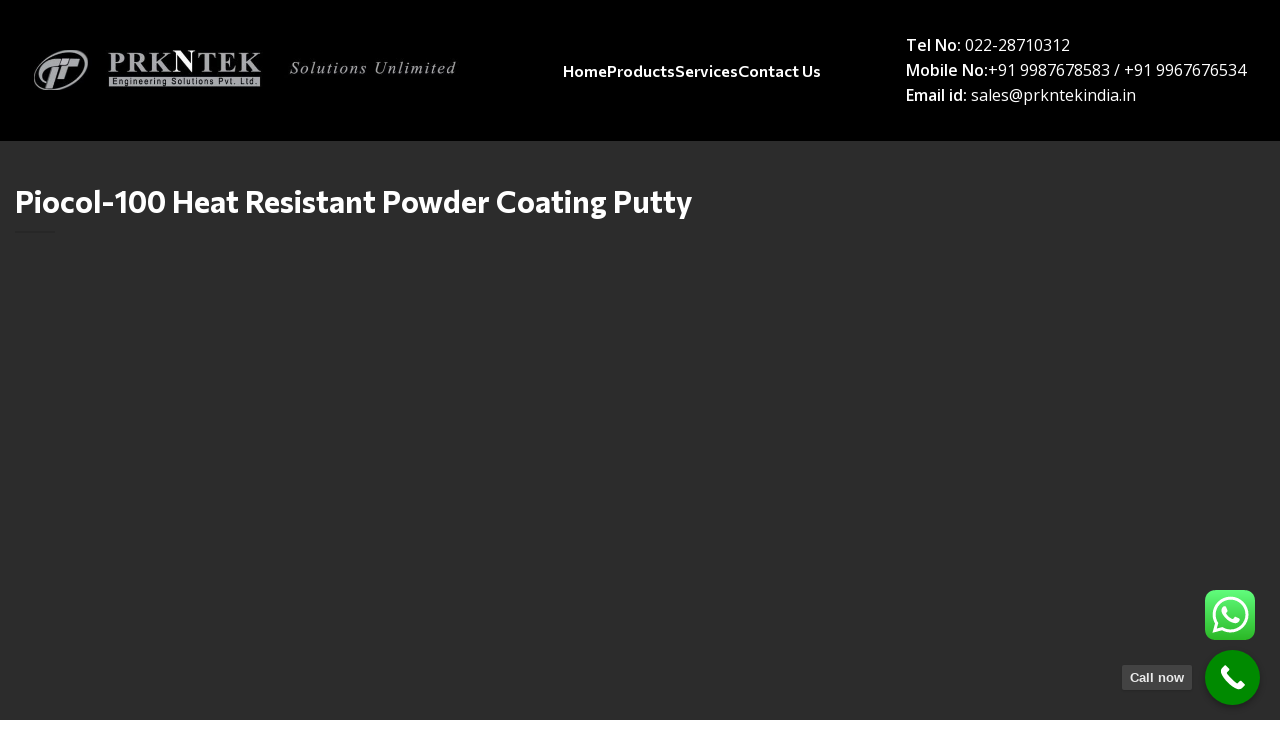

--- FILE ---
content_type: text/html; charset=UTF-8
request_url: https://prkntekindia.in/piocol-100-2/
body_size: 30055
content:
<!DOCTYPE html>
<html dir="ltr" lang="en-US" prefix="og: https://ogp.me/ns#">
<head>
	<meta charset="UTF-8">
	<link rel="profile" href="https://gmpg.org/xfn/11">
	<link rel="pingback" href="https://prkntekindia.in/xmlrpc.php">

	<title>powder coating putty, powder coating filler, epoxy putty | prkntekindia.in</title>

		<!-- All in One SEO 4.6.9.1 - aioseo.com -->
		<meta name="description" content="Metallic putty filler for powdercoating, heat resistant, machinable putty, conductive putty. Fast curing powder coating filler epoxy, blow hole filler putty." />
		<meta name="robots" content="max-image-preview:large" />
		<meta name="keywords" content="powdercoating filler,powder coating filler,powdercoating putty,putty for powdercoating,filler for powdercoating,heat resistant putty,conductive putty,baking putty,heat resistant epoxy,metal putty for powder coating,powdercoatble putty,dent filler,high temperature epoxy putty,hitemp epoxy putty,blowhole filler putty,casting defect filler,repair putty,porosity filler,porosity putty,baking filler,lambi putty,dent repair putty,conductive epoxy adhesive,conductive epoxy putty,metal puty,mould repair putty,non sag powder coating putty." />
		<link rel="canonical" href="https://prkntekindia.in/piocol-100-2/" />
		<meta name="generator" content="All in One SEO (AIOSEO) 4.6.9.1" />
		<meta property="og:locale" content="en_US" />
		<meta property="og:site_name" content="prkntekindia.in -" />
		<meta property="og:type" content="article" />
		<meta property="og:title" content="powder coating putty, powder coating filler, epoxy putty | prkntekindia.in" />
		<meta property="og:description" content="Metallic putty filler for powdercoating, heat resistant, machinable putty, conductive putty. Fast curing powder coating filler epoxy, blow hole filler putty." />
		<meta property="og:url" content="https://prkntekindia.in/piocol-100-2/" />
		<meta property="article:published_time" content="2024-07-26T09:25:02+00:00" />
		<meta property="article:modified_time" content="2024-08-17T11:24:26+00:00" />
		<meta name="twitter:card" content="summary_large_image" />
		<meta name="twitter:title" content="powder coating putty, powder coating filler, epoxy putty | prkntekindia.in" />
		<meta name="twitter:description" content="Metallic putty filler for powdercoating, heat resistant, machinable putty, conductive putty. Fast curing powder coating filler epoxy, blow hole filler putty." />
		<script type="application/ld+json" class="aioseo-schema">
			{"@context":"https:\/\/schema.org","@graph":[{"@type":"BreadcrumbList","@id":"https:\/\/prkntekindia.in\/piocol-100-2\/#breadcrumblist","itemListElement":[{"@type":"ListItem","@id":"https:\/\/prkntekindia.in\/#listItem","position":1,"name":"Home","item":"https:\/\/prkntekindia.in\/","nextItem":"https:\/\/prkntekindia.in\/piocol-100-2\/#listItem"},{"@type":"ListItem","@id":"https:\/\/prkntekindia.in\/piocol-100-2\/#listItem","position":2,"name":"Piocol-100","previousItem":"https:\/\/prkntekindia.in\/#listItem"}]},{"@type":"Organization","@id":"https:\/\/prkntekindia.in\/#organization","name":"prkntekindia.in","url":"https:\/\/prkntekindia.in\/"},{"@type":"WebPage","@id":"https:\/\/prkntekindia.in\/piocol-100-2\/#webpage","url":"https:\/\/prkntekindia.in\/piocol-100-2\/","name":"powder coating putty, powder coating filler, epoxy putty | prkntekindia.in","description":"Metallic putty filler for powdercoating, heat resistant, machinable putty, conductive putty. Fast curing powder coating filler epoxy, blow hole filler putty.","inLanguage":"en-US","isPartOf":{"@id":"https:\/\/prkntekindia.in\/#website"},"breadcrumb":{"@id":"https:\/\/prkntekindia.in\/piocol-100-2\/#breadcrumblist"},"datePublished":"2024-07-26T09:25:02+00:00","dateModified":"2024-08-17T11:24:26+00:00"},{"@type":"WebSite","@id":"https:\/\/prkntekindia.in\/#website","url":"https:\/\/prkntekindia.in\/","name":"prkntekindia.in","inLanguage":"en-US","publisher":{"@id":"https:\/\/prkntekindia.in\/#organization"}}]}
		</script>
		<!-- All in One SEO -->

<link rel='dns-prefetch' href='//fonts.googleapis.com' />
<link rel="alternate" type="application/rss+xml" title="prkntekindia.in &raquo; Feed" href="https://prkntekindia.in/feed/" />
<link rel="alternate" type="application/rss+xml" title="prkntekindia.in &raquo; Comments Feed" href="https://prkntekindia.in/comments/feed/" />

<link rel='stylesheet' id='cf7ic_style-css' href='https://prkntekindia.in/wp-content/plugins/contact-form-7-image-captcha/css/cf7ic-style.css?ver=3.3.7' type='text/css' media='all' />
<link rel='stylesheet' id='ht_ctc_main_css-css' href='https://prkntekindia.in/wp-content/plugins/click-to-chat-for-whatsapp/new/inc/assets/css/main.css?ver=4.6' type='text/css' media='all' />
<link rel='stylesheet' id='wp-block-library-css' href='https://prkntekindia.in/wp-includes/css/dist/block-library/style.min.css?ver=6.6.1' type='text/css' media='all' />
<style id='safe-svg-svg-icon-style-inline-css' type='text/css'>
.safe-svg-cover{text-align:center}.safe-svg-cover .safe-svg-inside{display:inline-block;max-width:100%}.safe-svg-cover svg{height:100%;max-height:100%;max-width:100%;width:100%}

</style>
<style id='classic-theme-styles-inline-css' type='text/css'>
/*! This file is auto-generated */
.wp-block-button__link{color:#fff;background-color:#32373c;border-radius:9999px;box-shadow:none;text-decoration:none;padding:calc(.667em + 2px) calc(1.333em + 2px);font-size:1.125em}.wp-block-file__button{background:#32373c;color:#fff;text-decoration:none}
</style>
<style id='global-styles-inline-css' type='text/css'>
:root{--wp--preset--aspect-ratio--square: 1;--wp--preset--aspect-ratio--4-3: 4/3;--wp--preset--aspect-ratio--3-4: 3/4;--wp--preset--aspect-ratio--3-2: 3/2;--wp--preset--aspect-ratio--2-3: 2/3;--wp--preset--aspect-ratio--16-9: 16/9;--wp--preset--aspect-ratio--9-16: 9/16;--wp--preset--color--black: #000000;--wp--preset--color--cyan-bluish-gray: #abb8c3;--wp--preset--color--white: #ffffff;--wp--preset--color--pale-pink: #f78da7;--wp--preset--color--vivid-red: #cf2e2e;--wp--preset--color--luminous-vivid-orange: #ff6900;--wp--preset--color--luminous-vivid-amber: #fcb900;--wp--preset--color--light-green-cyan: #7bdcb5;--wp--preset--color--vivid-green-cyan: #00d084;--wp--preset--color--pale-cyan-blue: #8ed1fc;--wp--preset--color--vivid-cyan-blue: #0693e3;--wp--preset--color--vivid-purple: #9b51e0;--wp--preset--gradient--vivid-cyan-blue-to-vivid-purple: linear-gradient(135deg,rgba(6,147,227,1) 0%,rgb(155,81,224) 100%);--wp--preset--gradient--light-green-cyan-to-vivid-green-cyan: linear-gradient(135deg,rgb(122,220,180) 0%,rgb(0,208,130) 100%);--wp--preset--gradient--luminous-vivid-amber-to-luminous-vivid-orange: linear-gradient(135deg,rgba(252,185,0,1) 0%,rgba(255,105,0,1) 100%);--wp--preset--gradient--luminous-vivid-orange-to-vivid-red: linear-gradient(135deg,rgba(255,105,0,1) 0%,rgb(207,46,46) 100%);--wp--preset--gradient--very-light-gray-to-cyan-bluish-gray: linear-gradient(135deg,rgb(238,238,238) 0%,rgb(169,184,195) 100%);--wp--preset--gradient--cool-to-warm-spectrum: linear-gradient(135deg,rgb(74,234,220) 0%,rgb(151,120,209) 20%,rgb(207,42,186) 40%,rgb(238,44,130) 60%,rgb(251,105,98) 80%,rgb(254,248,76) 100%);--wp--preset--gradient--blush-light-purple: linear-gradient(135deg,rgb(255,206,236) 0%,rgb(152,150,240) 100%);--wp--preset--gradient--blush-bordeaux: linear-gradient(135deg,rgb(254,205,165) 0%,rgb(254,45,45) 50%,rgb(107,0,62) 100%);--wp--preset--gradient--luminous-dusk: linear-gradient(135deg,rgb(255,203,112) 0%,rgb(199,81,192) 50%,rgb(65,88,208) 100%);--wp--preset--gradient--pale-ocean: linear-gradient(135deg,rgb(255,245,203) 0%,rgb(182,227,212) 50%,rgb(51,167,181) 100%);--wp--preset--gradient--electric-grass: linear-gradient(135deg,rgb(202,248,128) 0%,rgb(113,206,126) 100%);--wp--preset--gradient--midnight: linear-gradient(135deg,rgb(2,3,129) 0%,rgb(40,116,252) 100%);--wp--preset--font-size--small: 13px;--wp--preset--font-size--medium: 20px;--wp--preset--font-size--large: 36px;--wp--preset--font-size--x-large: 42px;--wp--preset--spacing--20: 0.44rem;--wp--preset--spacing--30: 0.67rem;--wp--preset--spacing--40: 1rem;--wp--preset--spacing--50: 1.5rem;--wp--preset--spacing--60: 2.25rem;--wp--preset--spacing--70: 3.38rem;--wp--preset--spacing--80: 5.06rem;--wp--preset--shadow--natural: 6px 6px 9px rgba(0, 0, 0, 0.2);--wp--preset--shadow--deep: 12px 12px 50px rgba(0, 0, 0, 0.4);--wp--preset--shadow--sharp: 6px 6px 0px rgba(0, 0, 0, 0.2);--wp--preset--shadow--outlined: 6px 6px 0px -3px rgba(255, 255, 255, 1), 6px 6px rgba(0, 0, 0, 1);--wp--preset--shadow--crisp: 6px 6px 0px rgba(0, 0, 0, 1);}:where(.is-layout-flex){gap: 0.5em;}:where(.is-layout-grid){gap: 0.5em;}body .is-layout-flex{display: flex;}.is-layout-flex{flex-wrap: wrap;align-items: center;}.is-layout-flex > :is(*, div){margin: 0;}body .is-layout-grid{display: grid;}.is-layout-grid > :is(*, div){margin: 0;}:where(.wp-block-columns.is-layout-flex){gap: 2em;}:where(.wp-block-columns.is-layout-grid){gap: 2em;}:where(.wp-block-post-template.is-layout-flex){gap: 1.25em;}:where(.wp-block-post-template.is-layout-grid){gap: 1.25em;}.has-black-color{color: var(--wp--preset--color--black) !important;}.has-cyan-bluish-gray-color{color: var(--wp--preset--color--cyan-bluish-gray) !important;}.has-white-color{color: var(--wp--preset--color--white) !important;}.has-pale-pink-color{color: var(--wp--preset--color--pale-pink) !important;}.has-vivid-red-color{color: var(--wp--preset--color--vivid-red) !important;}.has-luminous-vivid-orange-color{color: var(--wp--preset--color--luminous-vivid-orange) !important;}.has-luminous-vivid-amber-color{color: var(--wp--preset--color--luminous-vivid-amber) !important;}.has-light-green-cyan-color{color: var(--wp--preset--color--light-green-cyan) !important;}.has-vivid-green-cyan-color{color: var(--wp--preset--color--vivid-green-cyan) !important;}.has-pale-cyan-blue-color{color: var(--wp--preset--color--pale-cyan-blue) !important;}.has-vivid-cyan-blue-color{color: var(--wp--preset--color--vivid-cyan-blue) !important;}.has-vivid-purple-color{color: var(--wp--preset--color--vivid-purple) !important;}.has-black-background-color{background-color: var(--wp--preset--color--black) !important;}.has-cyan-bluish-gray-background-color{background-color: var(--wp--preset--color--cyan-bluish-gray) !important;}.has-white-background-color{background-color: var(--wp--preset--color--white) !important;}.has-pale-pink-background-color{background-color: var(--wp--preset--color--pale-pink) !important;}.has-vivid-red-background-color{background-color: var(--wp--preset--color--vivid-red) !important;}.has-luminous-vivid-orange-background-color{background-color: var(--wp--preset--color--luminous-vivid-orange) !important;}.has-luminous-vivid-amber-background-color{background-color: var(--wp--preset--color--luminous-vivid-amber) !important;}.has-light-green-cyan-background-color{background-color: var(--wp--preset--color--light-green-cyan) !important;}.has-vivid-green-cyan-background-color{background-color: var(--wp--preset--color--vivid-green-cyan) !important;}.has-pale-cyan-blue-background-color{background-color: var(--wp--preset--color--pale-cyan-blue) !important;}.has-vivid-cyan-blue-background-color{background-color: var(--wp--preset--color--vivid-cyan-blue) !important;}.has-vivid-purple-background-color{background-color: var(--wp--preset--color--vivid-purple) !important;}.has-black-border-color{border-color: var(--wp--preset--color--black) !important;}.has-cyan-bluish-gray-border-color{border-color: var(--wp--preset--color--cyan-bluish-gray) !important;}.has-white-border-color{border-color: var(--wp--preset--color--white) !important;}.has-pale-pink-border-color{border-color: var(--wp--preset--color--pale-pink) !important;}.has-vivid-red-border-color{border-color: var(--wp--preset--color--vivid-red) !important;}.has-luminous-vivid-orange-border-color{border-color: var(--wp--preset--color--luminous-vivid-orange) !important;}.has-luminous-vivid-amber-border-color{border-color: var(--wp--preset--color--luminous-vivid-amber) !important;}.has-light-green-cyan-border-color{border-color: var(--wp--preset--color--light-green-cyan) !important;}.has-vivid-green-cyan-border-color{border-color: var(--wp--preset--color--vivid-green-cyan) !important;}.has-pale-cyan-blue-border-color{border-color: var(--wp--preset--color--pale-cyan-blue) !important;}.has-vivid-cyan-blue-border-color{border-color: var(--wp--preset--color--vivid-cyan-blue) !important;}.has-vivid-purple-border-color{border-color: var(--wp--preset--color--vivid-purple) !important;}.has-vivid-cyan-blue-to-vivid-purple-gradient-background{background: var(--wp--preset--gradient--vivid-cyan-blue-to-vivid-purple) !important;}.has-light-green-cyan-to-vivid-green-cyan-gradient-background{background: var(--wp--preset--gradient--light-green-cyan-to-vivid-green-cyan) !important;}.has-luminous-vivid-amber-to-luminous-vivid-orange-gradient-background{background: var(--wp--preset--gradient--luminous-vivid-amber-to-luminous-vivid-orange) !important;}.has-luminous-vivid-orange-to-vivid-red-gradient-background{background: var(--wp--preset--gradient--luminous-vivid-orange-to-vivid-red) !important;}.has-very-light-gray-to-cyan-bluish-gray-gradient-background{background: var(--wp--preset--gradient--very-light-gray-to-cyan-bluish-gray) !important;}.has-cool-to-warm-spectrum-gradient-background{background: var(--wp--preset--gradient--cool-to-warm-spectrum) !important;}.has-blush-light-purple-gradient-background{background: var(--wp--preset--gradient--blush-light-purple) !important;}.has-blush-bordeaux-gradient-background{background: var(--wp--preset--gradient--blush-bordeaux) !important;}.has-luminous-dusk-gradient-background{background: var(--wp--preset--gradient--luminous-dusk) !important;}.has-pale-ocean-gradient-background{background: var(--wp--preset--gradient--pale-ocean) !important;}.has-electric-grass-gradient-background{background: var(--wp--preset--gradient--electric-grass) !important;}.has-midnight-gradient-background{background: var(--wp--preset--gradient--midnight) !important;}.has-small-font-size{font-size: var(--wp--preset--font-size--small) !important;}.has-medium-font-size{font-size: var(--wp--preset--font-size--medium) !important;}.has-large-font-size{font-size: var(--wp--preset--font-size--large) !important;}.has-x-large-font-size{font-size: var(--wp--preset--font-size--x-large) !important;}
:where(.wp-block-post-template.is-layout-flex){gap: 1.25em;}:where(.wp-block-post-template.is-layout-grid){gap: 1.25em;}
:where(.wp-block-columns.is-layout-flex){gap: 2em;}:where(.wp-block-columns.is-layout-grid){gap: 2em;}
:root :where(.wp-block-pullquote){font-size: 1.5em;line-height: 1.6;}
</style>
<link rel='stylesheet' id='sr7css-css' href='//prkntekindia.in/wp-content/plugins/revslider/public/css/sr7.css?ver=6.7.17' type='text/css' media='all' />
<link rel='stylesheet' id='js_composer_front-css' href='https://prkntekindia.in/wp-content/plugins/js_composer/assets/css/js_composer.min.css?ver=7.8' type='text/css' media='all' />
<link rel='stylesheet' id='bsf-Defaults-css' href='https://prkntekindia.in/wp-content/uploads/smile_fonts/Defaults/Defaults.css?ver=3.19.6' type='text/css' media='all' />
<link rel='stylesheet' id='bootstrap-css' href='https://prkntekindia.in/wp-content/themes/woodmart/css/bootstrap-light.min.css?ver=7.3.2' type='text/css' media='all' />
<link rel='stylesheet' id='woodmart-style-css' href='https://prkntekindia.in/wp-content/themes/woodmart/css/parts/base.min.css?ver=7.3.2' type='text/css' media='all' />
<link rel='stylesheet' id='wd-widget-recent-post-comments-css' href='https://prkntekindia.in/wp-content/themes/woodmart/css/parts/widget-recent-post-comments.min.css?ver=7.3.2' type='text/css' media='all' />
<link rel='stylesheet' id='wd-widget-wd-recent-posts-css' href='https://prkntekindia.in/wp-content/themes/woodmart/css/parts/widget-wd-recent-posts.min.css?ver=7.3.2' type='text/css' media='all' />
<link rel='stylesheet' id='wd-widget-nav-css' href='https://prkntekindia.in/wp-content/themes/woodmart/css/parts/widget-nav.min.css?ver=7.3.2' type='text/css' media='all' />
<link rel='stylesheet' id='wd-widget-wd-layered-nav-css' href='https://prkntekindia.in/wp-content/themes/woodmart/css/parts/woo-widget-wd-layered-nav.min.css?ver=7.3.2' type='text/css' media='all' />
<link rel='stylesheet' id='wd-woo-mod-swatches-base-css' href='https://prkntekindia.in/wp-content/themes/woodmart/css/parts/woo-mod-swatches-base.min.css?ver=7.3.2' type='text/css' media='all' />
<link rel='stylesheet' id='wd-woo-mod-swatches-filter-css' href='https://prkntekindia.in/wp-content/themes/woodmart/css/parts/woo-mod-swatches-filter.min.css?ver=7.3.2' type='text/css' media='all' />
<link rel='stylesheet' id='wd-widget-layered-nav-stock-status-css' href='https://prkntekindia.in/wp-content/themes/woodmart/css/parts/woo-widget-layered-nav-stock-status.min.css?ver=7.3.2' type='text/css' media='all' />
<link rel='stylesheet' id='wd-widget-product-list-css' href='https://prkntekindia.in/wp-content/themes/woodmart/css/parts/woo-widget-product-list.min.css?ver=7.3.2' type='text/css' media='all' />
<link rel='stylesheet' id='wd-widget-slider-price-filter-css' href='https://prkntekindia.in/wp-content/themes/woodmart/css/parts/woo-widget-slider-price-filter.min.css?ver=7.3.2' type='text/css' media='all' />
<link rel='stylesheet' id='wd-wp-gutenberg-css' href='https://prkntekindia.in/wp-content/themes/woodmart/css/parts/wp-gutenberg.min.css?ver=7.3.2' type='text/css' media='all' />
<link rel='stylesheet' id='wd-wpcf7-css' href='https://prkntekindia.in/wp-content/themes/woodmart/css/parts/int-wpcf7.min.css?ver=7.3.2' type='text/css' media='all' />
<link rel='stylesheet' id='wd-revolution-slider-css' href='https://prkntekindia.in/wp-content/themes/woodmart/css/parts/int-rev-slider.min.css?ver=7.3.2' type='text/css' media='all' />
<link rel='stylesheet' id='wd-wpbakery-base-css' href='https://prkntekindia.in/wp-content/themes/woodmart/css/parts/int-wpb-base.min.css?ver=7.3.2' type='text/css' media='all' />
<link rel='stylesheet' id='wd-wpbakery-base-deprecated-css' href='https://prkntekindia.in/wp-content/themes/woodmart/css/parts/int-wpb-base-deprecated.min.css?ver=7.3.2' type='text/css' media='all' />
<link rel='stylesheet' id='child-style-css' href='https://prkntekindia.in/wp-content/themes/woodmart-child/style.css?ver=7.3.2' type='text/css' media='all' />
<link rel='stylesheet' id='wd-header-base-css' href='https://prkntekindia.in/wp-content/themes/woodmart/css/parts/header-base.min.css?ver=7.3.2' type='text/css' media='all' />
<link rel='stylesheet' id='wd-mod-tools-css' href='https://prkntekindia.in/wp-content/themes/woodmart/css/parts/mod-tools.min.css?ver=7.3.2' type='text/css' media='all' />
<link rel='stylesheet' id='wd-header-elements-base-css' href='https://prkntekindia.in/wp-content/themes/woodmart/css/parts/header-el-base.min.css?ver=7.3.2' type='text/css' media='all' />
<link rel='stylesheet' id='wd-info-box-css' href='https://prkntekindia.in/wp-content/themes/woodmart/css/parts/el-info-box.min.css?ver=7.3.2' type='text/css' media='all' />
<link rel='stylesheet' id='wd-social-icons-css' href='https://prkntekindia.in/wp-content/themes/woodmart/css/parts/el-social-icons.min.css?ver=7.3.2' type='text/css' media='all' />
<link rel='stylesheet' id='wd-section-title-css' href='https://prkntekindia.in/wp-content/themes/woodmart/css/parts/el-section-title.min.css?ver=7.3.2' type='text/css' media='all' />
<link rel='stylesheet' id='wd-section-title-style-simple-and-brd-css' href='https://prkntekindia.in/wp-content/themes/woodmart/css/parts/el-section-title-style-simple-and-brd.min.css?ver=7.3.2' type='text/css' media='all' />
<link rel='stylesheet' id='wd-mod-highlighted-text-css' href='https://prkntekindia.in/wp-content/themes/woodmart/css/parts/mod-highlighted-text.min.css?ver=7.3.2' type='text/css' media='all' />
<link rel='stylesheet' id='wd-mod-animations-keyframes-css' href='https://prkntekindia.in/wp-content/themes/woodmart/css/parts/int-wbp-el-animations.min.css?ver=7.3.2' type='text/css' media='all' />
<link rel='stylesheet' id='wd-info-box-style-shadow-and-bg-hover-css' href='https://prkntekindia.in/wp-content/themes/woodmart/css/parts/el-info-box-style-shadow-and-bg-hover.min.css?ver=7.3.2' type='text/css' media='all' />
<link rel='stylesheet' id='wd-animations-css' href='https://prkntekindia.in/wp-content/themes/woodmart/css/parts/mod-animations-transform.min.css?ver=7.3.2' type='text/css' media='all' />
<link rel='stylesheet' id='wd-footer-base-css' href='https://prkntekindia.in/wp-content/themes/woodmart/css/parts/footer-base.min.css?ver=7.3.2' type='text/css' media='all' />
<link rel='stylesheet' id='wd-text-block-css' href='https://prkntekindia.in/wp-content/themes/woodmart/css/parts/el-text-block.min.css?ver=7.3.2' type='text/css' media='all' />
<link rel='stylesheet' id='wd-widget-nav-mega-menu-css' href='https://prkntekindia.in/wp-content/themes/woodmart/css/parts/widget-nav-mega-menu.min.css?ver=7.3.2' type='text/css' media='all' />
<link rel='stylesheet' id='wd-mod-nav-vertical-css' href='https://prkntekindia.in/wp-content/themes/woodmart/css/parts/mod-nav-vertical.min.css?ver=7.3.2' type='text/css' media='all' />
<link rel='stylesheet' id='wd-mod-nav-vertical-design-simple-css' href='https://prkntekindia.in/wp-content/themes/woodmart/css/parts/mod-nav-vertical-design-simple.min.css?ver=7.3.2' type='text/css' media='all' />
<link rel='stylesheet' id='wd-scroll-top-css' href='https://prkntekindia.in/wp-content/themes/woodmart/css/parts/opt-scrolltotop.min.css?ver=7.3.2' type='text/css' media='all' />
<link rel='stylesheet' id='xts-style-header_671464-css' href='https://prkntekindia.in/wp-content/uploads/2024/08/xts-header_671464-1724051094.css?ver=7.3.2' type='text/css' media='all' />
<link rel='stylesheet' id='xts-google-fonts-css' href='https://fonts.googleapis.com/css?family=Open+Sans%3A400%2C600%7CCommissioner%3A400%2C600%2C700%7CLato%3A400%2C700&#038;ver=7.3.2' type='text/css' media='all' />
<link rel='stylesheet' id='call-now-button-modern-style-css' href='https://prkntekindia.in/wp-content/plugins/call-now-button/resources/style/modern.css?ver=1.4.10' type='text/css' media='all' />
<!--n2css--><script type="text/javascript" src="https://prkntekindia.in/wp-includes/js/jquery/jquery.min.js?ver=3.7.1" id="jquery-core-js"></script>
<script type="text/javascript" src="https://prkntekindia.in/wp-includes/js/jquery/jquery-migrate.min.js?ver=3.4.1" id="jquery-migrate-js"></script>
<script type="text/javascript" src="//prkntekindia.in/wp-content/plugins/revslider/public/js/libs/tptools.js?ver=6.7.17" id="tp-tools-js" async="async" data-wp-strategy="async"></script>
<script type="text/javascript" src="//prkntekindia.in/wp-content/plugins/revslider/public/js/sr7.js?ver=6.7.17" id="sr7-js" async="async" data-wp-strategy="async"></script>
<script type="text/javascript" src="https://prkntekindia.in/wp-content/themes/woodmart/js/libs/device.min.js?ver=7.3.2" id="wd-device-library-js"></script>
<script type="text/javascript" src="https://prkntekindia.in/wp-content/themes/woodmart/js/scripts/global/scrollBar.min.js?ver=7.3.2" id="wd-scrollbar-js"></script>
<script></script><link rel="https://api.w.org/" href="https://prkntekindia.in/wp-json/" /><link rel="alternate" title="JSON" type="application/json" href="https://prkntekindia.in/wp-json/wp/v2/pages/9754" /><link rel="EditURI" type="application/rsd+xml" title="RSD" href="https://prkntekindia.in/xmlrpc.php?rsd" />
<meta name="generator" content="WordPress 6.6.1" />
<link rel='shortlink' href='https://prkntekindia.in/?p=9754' />
<link rel="alternate" title="oEmbed (JSON)" type="application/json+oembed" href="https://prkntekindia.in/wp-json/oembed/1.0/embed?url=https%3A%2F%2Fprkntekindia.in%2Fpiocol-100-2%2F" />
<link rel="alternate" title="oEmbed (XML)" type="text/xml+oembed" href="https://prkntekindia.in/wp-json/oembed/1.0/embed?url=https%3A%2F%2Fprkntekindia.in%2Fpiocol-100-2%2F&#038;format=xml" />
					<meta name="viewport" content="width=device-width, initial-scale=1.0, maximum-scale=1.0, user-scalable=no">
									<style type="text/css">.recentcomments a{display:inline !important;padding:0 !important;margin:0 !important;}</style><meta name="generator" content="Powered by WPBakery Page Builder - drag and drop page builder for WordPress."/>
<style data-type="vc_custom-css">.wd-nav[class*="wd-style-"]>li>a {
    color: white);
}</style><link rel="preconnect" href="https://fonts.googleapis.com">
<link rel="preconnect" href="https://fonts.gstatic.com/" crossorigin>
<meta name="generator" content="Powered by Slider Revolution 6.7.17 - responsive, Mobile-Friendly Slider Plugin for WordPress with comfortable drag and drop interface." />
<script>
	window._tpt			??= {};
	window.SR7			??= {};
	_tpt.R				??= {};
	_tpt.R.fonts		??= {};
	_tpt.R.fonts.customFonts??= {};
	SR7.devMode			=  false;
	SR7.F 				??= {};
	SR7.G				??= {};
	SR7.LIB				??= {};
	SR7.E				??= {};
	SR7.E.gAddons		??= {};
	SR7.E.php 			??= {};
	SR7.E.nonce			= '0b18535e21';
	SR7.E.ajaxurl		= 'https://prkntekindia.in/wp-admin/admin-ajax.php';
	SR7.E.resturl		= 'https://prkntekindia.in/wp-json/';
	SR7.E.slug_path		= 'revslider/revslider.php';
	SR7.E.slug			= 'revslider';
	SR7.E.plugin_url	= 'https://prkntekindia.in/wp-content/plugins/revslider/';
	SR7.E.wp_plugin_url = 'https://prkntekindia.in/wp-content/plugins/';
	SR7.E.revision		= '6.7.17';
	SR7.E.fontBaseUrl	= '//fonts.googleapis.com/css2?family=';
	SR7.G.breakPoints 	= [1240,1024,778,480];
	SR7.E.modules 		= ['module','page','slide','layer','draw','animate','srtools','canvas','defaults','carousel','navigation','media','modifiers','migration'];
	SR7.E.libs 			= ['WEBGL'];
	SR7.E.css 			= ['csslp','cssbtns','cssfilters','cssnav','cssmedia'];
	SR7.E.resources		= {};
	SR7.JSON			??= {};
/*! Slider Revolution 7.0 - Page Processor */
!function(){"use strict";window.SR7??={},window._tpt??={},SR7.version="Slider Revolution 6.7.16",_tpt.getWinDim=function(t){_tpt.screenHeightWithUrlBar??=window.innerHeight;let e=SR7.F?.modal?.visible&&SR7.M[SR7.F.module.getIdByAlias(SR7.F.modal.requested)];_tpt.scrollBar=window.innerWidth!==document.documentElement.clientWidth||e&&window.innerWidth!==e.c.module.clientWidth,_tpt.winW=window.innerWidth-(_tpt.scrollBar||"prepare"==t?_tpt.scrollBarW??_tpt.mesureScrollBar():0),_tpt.winH=window.innerHeight,_tpt.winWAll=document.documentElement.clientWidth},_tpt.getResponsiveLevel=function(t,e){SR7.M[e];return _tpt.closestGE(t,_tpt.winWAll)},_tpt.mesureScrollBar=function(){let t=document.createElement("div");return t.className="RSscrollbar-measure",t.style.width="100px",t.style.height="100px",t.style.overflow="scroll",t.style.position="absolute",t.style.top="-9999px",document.body.appendChild(t),_tpt.scrollBarW=t.offsetWidth-t.clientWidth,document.body.removeChild(t),_tpt.scrollBarW},_tpt.loadCSS=async function(t,e,s){return s?_tpt.R.fonts.required[e].status=1:(_tpt.R[e]??={},_tpt.R[e].status=1),new Promise(((n,i)=>{if(_tpt.isStylesheetLoaded(t))s?_tpt.R.fonts.required[e].status=2:_tpt.R[e].status=2,n();else{const l=document.createElement("link");l.rel="stylesheet";let o="text",r="css";l["type"]=o+"/"+r,l.href=t,l.onload=()=>{s?_tpt.R.fonts.required[e].status=2:_tpt.R[e].status=2,n()},l.onerror=()=>{s?_tpt.R.fonts.required[e].status=3:_tpt.R[e].status=3,i(new Error(`Failed to load CSS: ${t}`))},document.head.appendChild(l)}}))},_tpt.addContainer=function(t){const{tag:e="div",id:s,class:n,datas:i,textContent:l,iHTML:o}=t,r=document.createElement(e);if(s&&""!==s&&(r.id=s),n&&""!==n&&(r.className=n),i)for(const[t,e]of Object.entries(i))"style"==t?r.style.cssText=e:r.setAttribute(`data-${t}`,e);return l&&(r.textContent=l),o&&(r.innerHTML=o),r},_tpt.collector=function(){return{fragment:new DocumentFragment,add(t){var e=_tpt.addContainer(t);return this.fragment.appendChild(e),e},append(t){t.appendChild(this.fragment)}}},_tpt.isStylesheetLoaded=function(t){let e=t.split("?")[0];return Array.from(document.querySelectorAll('link[rel="stylesheet"], link[rel="preload"]')).some((t=>t.href.split("?")[0]===e))},_tpt.preloader={requests:new Map,preloaderTemplates:new Map,show:function(t,e){if(!e||!t)return;const{type:s,color:n}=e;if(s<0||"off"==s)return;const i=`preloader_${s}`;let l=this.preloaderTemplates.get(i);l||(l=this.build(s,n),this.preloaderTemplates.set(i,l)),this.requests.has(t)||this.requests.set(t,{count:0});const o=this.requests.get(t);clearTimeout(o.timer),o.count++,1===o.count&&(o.timer=setTimeout((()=>{o.preloaderClone=l.cloneNode(!0),o.anim&&o.anim.kill(),void 0!==_tpt.gsap?o.anim=_tpt.gsap.fromTo(o.preloaderClone,1,{opacity:0},{opacity:1}):o.preloaderClone.classList.add("sr7-fade-in"),t.appendChild(o.preloaderClone)}),150))},hide:function(t){if(!this.requests.has(t))return;const e=this.requests.get(t);e.count--,e.count<0&&(e.count=0),e.anim&&e.anim.kill(),0===e.count&&(clearTimeout(e.timer),e.preloaderClone&&(e.preloaderClone.classList.remove("sr7-fade-in"),e.anim=_tpt.gsap.to(e.preloaderClone,.3,{opacity:0,onComplete:function(){e.preloaderClone.remove()}})))},state:function(t){if(!this.requests.has(t))return!1;return this.requests.get(t).count>0},build:(t,e="#ffffff",s="")=>{if(t<0||"off"===t)return null;const n=parseInt(t);if(t="prlt"+n,isNaN(n))return null;if(_tpt.loadCSS(SR7.E.plugin_url+"public/css/preloaders/t"+n+".css","preloader_"+t),isNaN(n)||n<6){const i=`background-color:${e}`,l=1===n||2==n?i:"",o=3===n||4==n?i:"",r=_tpt.collector();["dot1","dot2","bounce1","bounce2","bounce3"].forEach((t=>r.add({tag:"div",class:t,datas:{style:o}})));const d=_tpt.addContainer({tag:"sr7-prl",class:`${t} ${s}`,datas:{style:l}});return r.append(d),d}{let i={};if(7===n){let t;e.startsWith("#")?(t=e.replace("#",""),t=`rgba(${parseInt(t.substring(0,2),16)}, ${parseInt(t.substring(2,4),16)}, ${parseInt(t.substring(4,6),16)}, `):e.startsWith("rgb")&&(t=e.slice(e.indexOf("(")+1,e.lastIndexOf(")")).split(",").map((t=>t.trim())),t=`rgba(${t[0]}, ${t[1]}, ${t[2]}, `),t&&(i.style=`border-top-color: ${t}0.65); border-bottom-color: ${t}0.15); border-left-color: ${t}0.65); border-right-color: ${t}0.15)`)}else 12===n&&(i.style=`background:${e}`);const l=[10,0,4,2,5,9,0,4,4,2][n-6],o=_tpt.collector(),r=o.add({tag:"div",class:"sr7-prl-inner",datas:i});Array.from({length:l}).forEach((()=>r.appendChild(o.add({tag:"span",datas:{style:`background:${e}`}}))));const d=_tpt.addContainer({tag:"sr7-prl",class:`${t} ${s}`});return o.append(d),d}}},SR7.preLoader={show:(t,e)=>{"off"!==(SR7.M[t]?.settings?.pLoader?.type??"off")&&_tpt.preloader.show(e||SR7.M[t].c.module,SR7.M[t]?.settings?.pLoader??{color:"#fff",type:10})},hide:(t,e)=>{"off"!==(SR7.M[t]?.settings?.pLoader?.type??"off")&&_tpt.preloader.hide(e||SR7.M[t].c.module)},state:(t,e)=>_tpt.preloader.state(e||SR7.M[t].c.module)},_tpt.prepareModuleHeight=function(t){window.SR7.M??={},window.SR7.M[t.id]??={},"ignore"==t.googleFont&&(SR7.E.ignoreGoogleFont=!0);let e=window.SR7.M[t.id];if(null==_tpt.scrollBarW&&_tpt.mesureScrollBar(),e.c??={},e.states??={},e.settings??={},e.settings.size??={},t.fixed&&(e.settings.fixed=!0),e.c.module=document.getElementById(t.id),e.c.adjuster=e.c.module.getElementsByTagName("sr7-adjuster")[0],e.c.content=e.c.module.getElementsByTagName("sr7-content")[0],"carousel"==t.type&&(e.c.carousel=e.c.content.getElementsByTagName("sr7-carousel")[0]),null==e.c.module||null==e.c.module)return;t.plType&&t.plColor&&(e.settings.pLoader={type:t.plType,color:t.plColor}),void 0!==t.plType&&"off"!==t.plType&&SR7.preLoader.show(t.id,e.c.module),_tpt.winW||_tpt.getWinDim("prepare"),_tpt.getWinDim();let s=""+e.c.module.dataset?.modal;"modal"==s||"true"==s||"undefined"!==s&&"false"!==s||(e.settings.size.fullWidth=t.size.fullWidth,e.LEV??=_tpt.getResponsiveLevel(window.SR7.G.breakPoints,t.id),t.vpt=_tpt.fillArray(t.vpt,5),e.settings.vPort=t.vpt[e.LEV],void 0!==t.el&&"720"==t.el[4]&&t.gh[4]!==t.el[4]&&"960"==t.el[3]&&t.gh[3]!==t.el[3]&&"768"==t.el[2]&&t.gh[2]!==t.el[2]&&delete t.el,e.settings.size.height=null==t.el||null==t.el[e.LEV]||0==t.el[e.LEV]||"auto"==t.el[e.LEV]?_tpt.fillArray(t.gh,5,-1):_tpt.fillArray(t.el,5,-1),e.settings.size.width=_tpt.fillArray(t.gw,5,-1),e.settings.size.minHeight=_tpt.fillArray(t.mh??[0],5,-1),e.cacheSize={fullWidth:e.settings.size?.fullWidth,fullHeight:e.settings.size?.fullHeight},void 0!==t.off&&(t.off?.t&&(e.settings.size.m??={})&&(e.settings.size.m.t=t.off.t),t.off?.b&&(e.settings.size.m??={})&&(e.settings.size.m.b=t.off.b),t.off?.l&&(e.settings.size.p??={})&&(e.settings.size.p.l=t.off.l),t.off?.r&&(e.settings.size.p??={})&&(e.settings.size.p.r=t.off.r),e.offsetPrepared=!0),_tpt.updatePMHeight(t.id,t,!0))},_tpt.updatePMHeight=(t,e,s)=>{let n=SR7.M[t];var i=n.settings.size.fullWidth?_tpt.winW:n.c.module.parentNode.offsetWidth;i=0===i||isNaN(i)?_tpt.winW:i;let l=n.settings.size.width[n.LEV]||n.settings.size.width[n.LEV++]||n.settings.size.width[n.LEV--]||i,o=n.settings.size.height[n.LEV]||n.settings.size.height[n.LEV++]||n.settings.size.height[n.LEV--]||0,r=n.settings.size.minHeight[n.LEV]||n.settings.size.minHeight[n.LEV++]||n.settings.size.minHeight[n.LEV--]||0;if(o="auto"==o?0:o,o=parseInt(o),"carousel"!==e.type&&(i-=parseInt(e.onw??0)||0),n.MP=!n.settings.size.fullWidth&&i<l||_tpt.winW<l?Math.min(1,i/l):1,e.size.fullScreen||e.size.fullHeight){let t=parseInt(e.fho)||0,s=(""+e.fho).indexOf("%")>-1;e.newh=_tpt.winH-(s?_tpt.winH*t/100:t)}else e.newh=n.MP*Math.max(o,r);if(e.newh+=(parseInt(e.onh??0)||0)+(parseInt(e.carousel?.pt)||0)+(parseInt(e.carousel?.pb)||0),void 0!==e.slideduration&&(e.newh=Math.max(e.newh,parseInt(e.slideduration)/3)),e.shdw&&_tpt.buildShadow(e.id,e),n.c.adjuster.style.height=e.newh+"px",n.c.module.style.height=e.newh+"px",n.c.content.style.height=e.newh+"px",n.states.heightPrepared=!0,n.dims??={},n.dims.moduleRect=n.c.module.getBoundingClientRect(),n.c.content.style.left="-"+n.dims.moduleRect.left+"px",!n.settings.size.fullWidth)return s&&requestAnimationFrame((()=>{i!==n.c.module.parentNode.offsetWidth&&_tpt.updatePMHeight(e.id,e)})),void _tpt.bgStyle(e.id,e,window.innerWidth==_tpt.winW,!0);_tpt.bgStyle(e.id,e,window.innerWidth==_tpt.winW,!0),requestAnimationFrame((function(){s&&requestAnimationFrame((()=>{i!==n.c.module.parentNode.offsetWidth&&_tpt.updatePMHeight(e.id,e)}))})),n.earlyResizerFunction||(n.earlyResizerFunction=function(){requestAnimationFrame((function(){_tpt.getWinDim(),_tpt.moduleDefaults(e.id,e),_tpt.updateSlideBg(t,!0)}))},window.addEventListener("resize",n.earlyResizerFunction))},_tpt.buildShadow=function(t,e){let s=SR7.M[t];null==s.c.shadow&&(s.c.shadow=document.createElement("sr7-module-shadow"),s.c.shadow.classList.add("sr7-shdw-"+e.shdw),s.c.content.appendChild(s.c.shadow))},_tpt.bgStyle=async(t,e,s,n,i)=>{const l=SR7.M[t];if((e=e??l.settings).fixed&&!l.c.module.classList.contains("sr7-top-fixed")&&(l.c.module.classList.add("sr7-top-fixed"),l.c.module.style.position="fixed",l.c.module.style.width="100%",l.c.module.style.top="0px",l.c.module.style.left="0px",l.c.module.style.pointerEvents="none",l.c.module.style.zIndex=5e3,l.c.content.style.pointerEvents="none"),null==l.c.bgcanvas){let t=document.createElement("sr7-module-bg"),o=!1;if("string"==typeof e?.bg?.color&&e?.bg?.color.includes("{"))if(_tpt.gradient&&_tpt.gsap)e.bg.color=_tpt.gradient.convert(e.bg.color);else try{let t=JSON.parse(e.bg.color);(t?.orig||t?.string)&&(e.bg.color=JSON.parse(e.bg.color))}catch(t){return}let r="string"==typeof e?.bg?.color?e?.bg?.color||"transparent":e?.bg?.color?.string??e?.bg?.color?.orig??e?.bg?.color?.color??"transparent";if(t.style["background"+(String(r).includes("grad")?"":"Color")]=r,("transparent"!==r||i)&&(o=!0),l.offsetPrepared&&(t.style.visibility="hidden"),e?.bg?.image?.src&&(t.style.backgroundImage=`url(${e?.bg?.image.src})`,t.style.backgroundSize=""==(e.bg.image?.size??"")?"cover":e.bg.image.size,t.style.backgroundPosition=e.bg.image.position,t.style.backgroundRepeat=""==e.bg.image.repeat||null==e.bg.image.repeat?"no-repeat":e.bg.image.repeat,o=!0),!o)return;l.c.bgcanvas=t,e.size.fullWidth?t.style.width=_tpt.winW-(s&&_tpt.winH<document.body.offsetHeight?_tpt.scrollBarW:0)+"px":n&&(t.style.width=l.c.module.offsetWidth+"px"),e.sbt?.use?l.c.content.appendChild(l.c.bgcanvas):l.c.module.appendChild(l.c.bgcanvas)}l.c.bgcanvas.style.height=void 0!==e.newh?e.newh+"px":("carousel"==e.type?l.dims.module.h:l.dims.content.h)+"px",l.c.bgcanvas.style.left=!s&&e.sbt?.use||l.c.bgcanvas.closest("SR7-CONTENT")?"0px":"-"+(l?.dims?.moduleRect?.left??0)+"px"},_tpt.updateSlideBg=function(t,e){const s=SR7.M[t];let n=s.settings;s?.c?.bgcanvas&&(n.size.fullWidth?s.c.bgcanvas.style.width=_tpt.winW-(e&&_tpt.winH<document.body.offsetHeight?_tpt.scrollBarW:0)+"px":preparing&&(s.c.bgcanvas.style.width=s.c.module.offsetWidth+"px"))},_tpt.moduleDefaults=(t,e)=>{let s=SR7.M[t];null!=s&&null!=s.c&&null!=s.c.module&&(s.dims??={},s.dims.moduleRect=s.c.module.getBoundingClientRect(),s.c.content.style.left="-"+s.dims.moduleRect.left+"px",s.c.content.style.width=_tpt.winW-_tpt.scrollBarW+"px","carousel"==e.type&&(s.c.module.style.overflow="visible"),_tpt.bgStyle(t,e,window.innerWidth==_tpt.winW))},_tpt.getOffset=t=>{var e=t.getBoundingClientRect(),s=window.pageXOffset||document.documentElement.scrollLeft,n=window.pageYOffset||document.documentElement.scrollTop;return{top:e.top+n,left:e.left+s}},_tpt.fillArray=function(t,e){let s,n;t=Array.isArray(t)?t:[t];let i=Array(e),l=t.length;for(n=0;n<t.length;n++)i[n+(e-l)]=t[n],null==s&&"#"!==t[n]&&(s=t[n]);for(let t=0;t<e;t++)void 0!==i[t]&&"#"!=i[t]||(i[t]=s),s=i[t];return i},_tpt.closestGE=function(t,e){let s=Number.MAX_VALUE,n=-1;for(let i=0;i<t.length;i++)t[i]-1>=e&&t[i]-1-e<s&&(s=t[i]-1-e,n=i);return++n}}();</script>
		<style type="text/css" id="wp-custom-css">
			.wd-nav[class*="wd-style-"]>li>a {
    color: white;
}

body{
	background: rgb(44,44,44);
background: linear-gradient(179deg, rgba(44,44,44,1) 0%, rgba(88,85,85,1) 99%, rgba(243,243,243,1) 99%, rgba(241,241,241,1) 100%);
}		</style>
		<style>
		
		</style><style data-type="woodmart_shortcodes-custom-css">#wd-66ab4b445903a .woodmart-title-container{line-height:40px;font-size:30px;}#wd-66ab73a0df625 .info-box-title{color:#ffffff;}#wd-66ab73a0df625 .info-box-inner{color:#ffffff;}#wd-66ab73ac4148c .info-box-title{color:#ffffff;}#wd-66ab73ac4148c .info-box-inner{color:#ffffff;}#wd-66ab73c32781d .info-box-title{color:#ffffff;}#wd-66ab73c32781d .info-box-inner{color:#ffffff;}#wd-66ab73d649977 .info-box-title{color:#ffffff;}#wd-66ab73d649977 .info-box-inner{color:#ffffff;}#wd-66ab73e52dfc5 .info-box-title{color:#ffffff;}#wd-66ab73e52dfc5 .info-box-inner{color:#ffffff;}@media (max-width: 1199px) {html .wd-rs-66aa3aa759126{margin-bottom:60px !important;}}@media (max-width: 767px) {html .wd-rs-66aa3aa759126{margin-bottom:40px !important;}}</style><style type="text/css" data-type="vc_shortcodes-custom-css">.vc_custom_1722432172575{margin-top: -40px !important;}.vc_custom_1622126844419{padding-top: 0px !important;}.vc_custom_1722512295207{border-top-width: 2px !important;border-right-width: 2px !important;border-bottom-width: 2px !important;border-left-width: 2px !important;border-color: #ffffff !important;}.vc_custom_1722512307899{border-top-width: 2px !important;border-right-width: 2px !important;border-bottom-width: 2px !important;border-left-width: 2px !important;border-color: #ffffff !important;}.vc_custom_1722512332249{border-top-width: 2px !important;border-right-width: 2px !important;border-bottom-width: 2px !important;border-left-width: 2px !important;border-color: #ffffff !important;}.vc_custom_1722512348592{border-top-width: 2px !important;border-right-width: 2px !important;border-bottom-width: 2px !important;border-left-width: 2px !important;border-color: #ffffff !important;}.vc_custom_1722512364071{margin-top: 4vh !important;border-top-width: 2px !important;border-right-width: 2px !important;border-bottom-width: 2px !important;border-left-width: 2px !important;border-color: #ffffff !important;}</style><noscript><style> .wpb_animate_when_almost_visible { opacity: 1; }</style></noscript>			<style id="wd-style-theme_settings_default-css" data-type="wd-style-theme_settings_default">
				@font-face {
	font-weight: normal;
	font-style: normal;
	font-family: "woodmart-font";
	src: url("//prkntekindia.in/wp-content/themes/woodmart/fonts/woodmart-font-1-400.woff2?v=7.3.2") format("woff2");
}

.wd-popup.wd-promo-popup{
	background-color:rgb(245,245,245);
	background-image: url(https://prkntekindia.in/wp-content/uploads/2023/03/p-bg-3.jpg);
	background-repeat:no-repeat;
	background-size:contain;
	background-position:left center;
}

.page-title-default{
	background-color:#0a0a0a;
	background-image: none;
	background-size:cover;
	background-position:center center;
}

.footer-container{
	background-color:rgb(0,0,0);
	background-image: none;
}

:root{
--wd-text-font:"Open Sans", Arial, Helvetica, sans-serif;
--wd-text-font-weight:400;
--wd-text-color:rgb(0,0,0);
--wd-text-font-size:16px;
}
:root{
--wd-title-font:"Commissioner", Arial, Helvetica, sans-serif;
--wd-title-font-weight:700;
--wd-title-color:#242424;
}
:root{
--wd-entities-title-font:"Commissioner", Arial, Helvetica, sans-serif;
--wd-entities-title-font-weight:600;
--wd-entities-title-color:#333333;
--wd-entities-title-color-hover:rgb(51 51 51 / 65%);
}
:root{
--wd-alternative-font:"Lato", Arial, Helvetica, sans-serif;
}
:root{
--wd-widget-title-font:"Commissioner", Arial, Helvetica, sans-serif;
--wd-widget-title-font-weight:600;
--wd-widget-title-transform:capitalize;
--wd-widget-title-color:#333;
--wd-widget-title-font-size:16px;
}
:root{
--wd-header-el-font:"Commissioner", Arial, Helvetica, sans-serif;
--wd-header-el-font-weight:600;
--wd-header-el-transform:capitalize;
--wd-header-el-font-size:16px;
}
html .wd-nav-mobile > li > a{
	text-transform: capitalize;
}

:root{
--wd-primary-color:rgb(214,163,62);
}
:root{
--wd-alternative-color:#fbbc34;
}
:root{
--wd-link-color:#333333;
--wd-link-color-hover:#242424;
}
.page .main-page-wrapper{
	background-color:rgb(44,44,44);
	background-image: none;
}

:root{
--btn-default-bgcolor:#f7f7f7;
}
:root{
--btn-default-bgcolor-hover:#efefef;
}
:root{
--btn-accented-bgcolor:rgb(220,172,127);
}
:root{
--btn-accented-bgcolor-hover:rgb(200,157,116);
}
:root{
--btn-transform:capitalize;
}
:root{
--notices-success-bg:#459647;
}
:root{
--notices-success-color:#fff;
}
:root{
--notices-warning-bg:#E0B252;
}
:root{
--notices-warning-color:#fff;
}

	:root{
					
			
							--wd-form-brd-radius: 0px;
					
					--wd-form-brd-width: 2px;
		
					--btn-default-color: #333;
		
					--btn-default-color-hover: #333;
		
					--btn-accented-color: #fff;
		
					--btn-accented-color-hover: #fff;
		
									--btn-default-brd-radius: 0px;
				--btn-default-box-shadow: none;
				--btn-default-box-shadow-hover: none;
				--btn-default-box-shadow-active: none;
				--btn-default-bottom: 0px;
			
			
			
					
									--btn-accented-brd-radius: 0px;
				--btn-accented-box-shadow: none;
				--btn-accented-box-shadow-hover: none;
				--btn-accented-box-shadow-active: none;
				--btn-accented-bottom: 0px;
			
			
			
					
							
					--wd-brd-radius: 0px;
		
			}

	
	
			:root{
			--wd-container-w: 1222px;
		}
	
			@media (min-width: 1222px) {
			[data-vc-full-width]:not([data-vc-stretch-content]),
			:is(.vc_section, .vc_row).wd-section-stretch {
				padding-left: calc((100vw - 1222px - var(--wd-sticky-nav-w) - var(--wd-scroll-w)) / 2);
				padding-right: calc((100vw - 1222px - var(--wd-sticky-nav-w) - var(--wd-scroll-w)) / 2);
			}
		}
	
			div.wd-popup.popup-quick-view {
			max-width: 920px;
		}
	
	
	
	
			.woodmart-woocommerce-layered-nav .wd-scroll-content {
			max-height: 223px;
		}
	
	
			</style>
			<style id="wpforms-css-vars-root">
				:root {
					--wpforms-field-border-radius: 3px;
--wpforms-field-border-style: solid;
--wpforms-field-border-size: 1px;
--wpforms-field-background-color: #ffffff;
--wpforms-field-border-color: rgba( 0, 0, 0, 0.25 );
--wpforms-field-border-color-spare: rgba( 0, 0, 0, 0.25 );
--wpforms-field-text-color: rgba( 0, 0, 0, 0.7 );
--wpforms-field-menu-color: #ffffff;
--wpforms-label-color: rgba( 0, 0, 0, 0.85 );
--wpforms-label-sublabel-color: rgba( 0, 0, 0, 0.55 );
--wpforms-label-error-color: #d63637;
--wpforms-button-border-radius: 3px;
--wpforms-button-border-style: none;
--wpforms-button-border-size: 1px;
--wpforms-button-background-color: #066aab;
--wpforms-button-border-color: #066aab;
--wpforms-button-text-color: #ffffff;
--wpforms-page-break-color: #066aab;
--wpforms-background-image: none;
--wpforms-background-position: center center;
--wpforms-background-repeat: no-repeat;
--wpforms-background-size: cover;
--wpforms-background-width: 100px;
--wpforms-background-height: 100px;
--wpforms-background-color: rgba( 0, 0, 0, 0 );
--wpforms-background-url: none;
--wpforms-container-padding: 0px;
--wpforms-container-border-style: none;
--wpforms-container-border-width: 1px;
--wpforms-container-border-color: #000000;
--wpforms-container-border-radius: 3px;
--wpforms-field-size-input-height: 43px;
--wpforms-field-size-input-spacing: 15px;
--wpforms-field-size-font-size: 16px;
--wpforms-field-size-line-height: 19px;
--wpforms-field-size-padding-h: 14px;
--wpforms-field-size-checkbox-size: 16px;
--wpforms-field-size-sublabel-spacing: 5px;
--wpforms-field-size-icon-size: 1;
--wpforms-label-size-font-size: 16px;
--wpforms-label-size-line-height: 19px;
--wpforms-label-size-sublabel-font-size: 14px;
--wpforms-label-size-sublabel-line-height: 17px;
--wpforms-button-size-font-size: 17px;
--wpforms-button-size-height: 41px;
--wpforms-button-size-padding-h: 15px;
--wpforms-button-size-margin-top: 10px;
--wpforms-container-shadow-size-box-shadow: none;

				}
			</style></head>

<body class="page-template-default page page-id-9754 wrapper-full-width  global-color-scheme-light categories-accordion-on woodmart-ajax-shop-on offcanvas-sidebar-tablet dropdowns-color-light wpb-js-composer js-comp-ver-7.8 vc_responsive">
			<script type="text/javascript" id="wd-flicker-fix">// Flicker fix.</script>	
	
	<div class="website-wrapper">
									<header class="whb-header whb-header_671464 whb-sticky-shadow whb-scroll-slide whb-sticky-real">
					<div class="whb-main-header">
	
<div class="whb-row whb-general-header whb-sticky-row whb-with-bg whb-border-fullwidth whb-color-light whb-flex-flex-middle">
	<div class="container">
		<div class="whb-flex-row whb-general-header-inner">
			<div class="whb-column whb-col-left whb-visible-lg">
	<div class="site-logo">
	<a href="https://prkntekindia.in/" class="wd-logo wd-main-logo" rel="home">
		<img src="https://prkntekindia.in/wp-content/uploads/2024/06/cropped-cropped-logo.jpg" alt="prkntekindia.in" style="max-width: 443px;" />	</a>
	</div>
</div>
<div class="whb-column whb-col-center whb-visible-lg">
	
<div class="wd-header-nav wd-header-secondary-nav text-center" role="navigation" aria-label="Secondary navigation">
	<ul id="menu-primary-menu" class="menu wd-nav wd-nav-secondary wd-style-default wd-gap-m"><li id="menu-item-10000" class="menu-item menu-item-type-post_type menu-item-object-page menu-item-home menu-item-10000 item-level-0 menu-simple-dropdown wd-event-hover" ><a href="https://prkntekindia.in/" class="woodmart-nav-link"><span class="nav-link-text">Home</span></a></li>
<li id="menu-item-9797" class="menu-item menu-item-type-post_type menu-item-object-page menu-item-9797 item-level-0 menu-simple-dropdown wd-event-hover" ><a href="https://prkntekindia.in/products/" class="woodmart-nav-link"><span class="nav-link-text">Products</span></a></li>
<li id="menu-item-9983" class="menu-item menu-item-type-post_type menu-item-object-page menu-item-9983 item-level-0 menu-simple-dropdown wd-event-hover" ><a href="https://prkntekindia.in/services/" class="woodmart-nav-link"><span class="nav-link-text">Services</span></a></li>
<li id="menu-item-9896" class="menu-item menu-item-type-post_type menu-item-object-page menu-item-9896 item-level-0 menu-simple-dropdown wd-event-hover" ><a href="https://prkntekindia.in/contact-us/" class="woodmart-nav-link"><span class="nav-link-text">Contact us</span></a></li>
</ul></div><!--END MAIN-NAV-->
</div>
<div class="whb-column whb-col-right whb-visible-lg">
				<div class="info-box-wrapper  whb-oed1zdntul4vl5tn16eo">
				<div id="wd-69668784e9214" class=" wd-info-box text-left box-icon-align-top box-style-base color-scheme-light wd-bg-none "  >
										<div class="info-box-content">
												<div class="info-box-inner set-cont-mb-s reset-last-child"><p><strong>Tel No:</strong> 022-28710312<br />
<strong>Mobile No:</strong>+91 9987678583 / +91 9967676534<br />
<strong>Email id: </strong>sales@prkntekindia.in</p>
</div>

											</div>

									</div>
			</div>
		</div>
<div class="whb-column whb-mobile-left whb-hidden-lg">
	<div class="site-logo">
	<a href="https://prkntekindia.in/" class="wd-logo wd-main-logo" rel="home">
		<img src="https://prkntekindia.in/wp-content/uploads/2024/06/cropped-cropped-logo.jpg" alt="prkntekindia.in" style="max-width: 217px;" />	</a>
	</div>
</div>
<div class="whb-column whb-mobile-center whb-hidden-lg whb-empty-column">
	</div>
<div class="whb-column whb-mobile-right whb-hidden-lg">
	<div class="wd-tools-element wd-header-mobile-nav wd-style-icon wd-design-1 whb-g1k0m1tib7raxrwkm1t3">
	<a href="#" rel="nofollow" aria-label="Open mobile menu">
		
		<span class="wd-tools-icon">
					</span>

		<span class="wd-tools-text">Menu</span>

			</a>
</div><!--END wd-header-mobile-nav--></div>
		</div>
	</div>
</div>

<div class="whb-row whb-header-bottom whb-not-sticky-row whb-with-bg whb-without-border whb-color-dark whb-hidden-desktop whb-flex-flex-middle">
	<div class="container">
		<div class="whb-flex-row whb-header-bottom-inner">
			<div class="whb-column whb-col-left whb-visible-lg">
	<div class="whb-space-element " style="width:30px;"></div></div>
<div class="whb-column whb-col-center whb-visible-lg">
	<div class="whb-space-element " style="width:5px;"></div><div class="wd-header-divider whb-divider-default "></div><div class="whb-space-element " style="width:15px;"></div></div>
<div class="whb-column whb-col-right whb-visible-lg">
	
			<div class=" wd-social-icons  icons-design-default icons-size-small color-scheme-light social-share social-form-circle text-center">

				
									<a rel="noopener noreferrer nofollow" href="https://www.facebook.com/sharer/sharer.php?u=https://prkntekindia.in/piocol-100-2/" target="_blank" class=" wd-social-icon social-facebook" aria-label="Facebook social link">
						<span class="wd-icon"></span>
											</a>
				
									<a rel="noopener noreferrer nofollow" href="https://twitter.com/share?url=https://prkntekindia.in/piocol-100-2/" target="_blank" class=" wd-social-icon social-twitter" aria-label="Twitter social link">
						<span class="wd-icon"></span>
											</a>
				
				
				
				
									<a rel="noopener noreferrer nofollow" href="https://pinterest.com/pin/create/button/?url=https://prkntekindia.in/piocol-100-2/&media=https://prkntekindia.in/wp-includes/images/media/default.svg&description=Piocol-100" target="_blank" class=" wd-social-icon social-pinterest" aria-label="Pinterest social link">
						<span class="wd-icon"></span>
											</a>
				
				
									<a rel="noopener noreferrer nofollow" href="https://www.linkedin.com/shareArticle?mini=true&url=https://prkntekindia.in/piocol-100-2/" target="_blank" class=" wd-social-icon social-linkedin" aria-label="Linkedin social link">
						<span class="wd-icon"></span>
											</a>
				
				
				
				
				
				
				
				
				
				
								
								
				
				
									<a rel="noopener noreferrer nofollow" href="https://telegram.me/share/url?url=https://prkntekindia.in/piocol-100-2/" target="_blank" class=" wd-social-icon social-tg" aria-label="Telegram social link">
						<span class="wd-icon"></span>
											</a>
								
				
			</div>

		<div id="wd-69668784e96b9" class="  whb-5wz3dtawxkgtp65hcmff wd-button-wrapper text-center"><a  class="btn btn-color-primary btn-style-default btn-style-rectangle btn-size-default woodmart-open-newsletter">Call me back</a></div></div>
<div class="whb-column whb-col-mobile whb-hidden-lg">
				<div class="info-box-wrapper  whb-huumklkq8kpg368awunp">
				<div id="wd-69668784e970f" class=" wd-info-box text-left box-icon-align-top box-style-base color-scheme- wd-bg-none "  >
										<div class="info-box-content">
												<div class="info-box-inner set-cont-mb-s reset-last-child"><p>Tel No: 022-28710312<br />
Mobile No:+91 9987678583 / +91 9967676534<br />
Email id: sales@prkntekindia.in</p>
</div>

											</div>

									</div>
			</div>
		</div>
		</div>
	</div>
</div>
</div>
				</header>
			
								<div class="main-page-wrapper">
		
		
		<!-- MAIN CONTENT AREA -->
				<div class="container">
			<div class="row content-layout-wrapper align-items-start">
				
<div class="site-content col-lg-12 col-12 col-md-12" role="main">

								<article id="post-9754" class="post-9754 page type-page status-publish hentry">

					<div class="entry-content">
						<div class="wpb-content-wrapper"><section class="vc_section wd-rs-66ab4b4bac97d wd-section-stretch"><div class="vc_row wpb_row vc_row-fluid vc_row-o-equal-height vc_row-flex wd-rs-665b20ba05d3c"><div class="wpb_column vc_column_container vc_col-sm-12"><div class="vc_column-inner"><div class="wpb_wrapper">
		<div id="wd-66ab4b445903a" class="title-wrapper wd-wpb set-mb-s reset-last-child  wd-rs-66ab4b445903a wd-title-color-default wd-title-style-simple text-left  wd-underline-colored">
			
			<div class="liner-continer">
				<h4 class="woodmart-title-container title  wd-font-weight- wd-fontsize-l" >Piocol-100 Heat Resistant Powder Coating Putty</h4>
							</div>
			
			
			
		</div>
		
		</div></div></div></div><div class="vc_row wpb_row vc_row-fluid"><div class="wpb_column vc_column_container vc_col-sm-12"><div class="vc_column-inner"><div class="wpb_wrapper">			<div class="info-box-wrapper">
				<div id="wd-66ab73a0df625" class=" wd-rs-66ab73a0df625 wd-info-box wd-wpb text-left box-icon-align-top box-style-bg-hover color-scheme-dark wd-bg-none wd-off-anim wpb_animate_when_almost_visible wpb_fadeIn fadeIn wd-anim-name_fadeIn color-scheme-hover-dark vc_custom_1722512295207"  >
										<div class="info-box-content">
												<div class="info-box-inner set-cont-mb-s reset-last-child"><p><strong>Piocol-100</strong> is a ready-to-use, aluminum-filled metallic repair putty designed to harden into a metal-like form. This non-sag metallic paste bonds to both metallic and non-metallic surfaces and can be applied directly from the can without the need for mixing, measuring, or heat.</p>
<p>Piocol-100 is a mechanically strong , durable easy to finish metal repair putty, which can be applied easily without any complication. No mixing of two parts, no measuring or heat required. Piocol-100 can be milled, drilled, tapped, ground and sanded smooth. Will not shrink or crack . It withstands heat to 2200C. Piocol-100  is applied in many industrial application such as filling gaps and dents, weld marks and cavities. It has high compressive strength  and is machinable. It can be painted over by liquid or, powdercoating and other oven curing coating systems.</p>
</div>

											</div>

					<style></style>				</div>
			</div>
		</div></div></div></div><div class="vc_row wpb_row vc_row-fluid"><div class="wpb_column vc_column_container vc_col-sm-12"><div class="vc_column-inner"><div class="wpb_wrapper">			<div class="info-box-wrapper">
				<div id="wd-66ab73ac4148c" class=" wd-animation-slide-from-left wd-animation-slow wd_delay_2 wd-rs-66ab73ac4148c wd-info-box wd-wpb text-left box-icon-align-top box-style-bg-hover color-scheme-dark wd-bg-none color-scheme-hover-dark vc_custom_1722512307899"  >
										<div class="info-box-content">
						<h4 class="info-box-title title box-title-style-default wd-fontsize-m">(a) Features</h4>						<div class="info-box-inner set-cont-mb-s reset-last-child"></p>
<ul>
<li><strong>Heat Resistance</strong>: Withstands temperatures up to 220°C.</li>
<li><strong>Excellent Adhesion</strong>: Bonds well to a variety of surfaces.</li>
<li><strong>Durability</strong>: Resistant to weather, abrasion, chemicals, water, and marine environments.</li>
<li><strong>Ease of Use</strong>: No mixing, measuring, or heat required. Can be milled, drilled, tapped, ground, and sanded smooth.</li>
<li><strong>Non-Shrink Formula</strong>: Will not shrink, crack, or peel and may be sanded to a feather edge.</li>
<li><strong>Versatile Application</strong>: Can be painted over with liquid or powder coatings and other oven curing systems.</li>
<li><strong>Machinability</strong>: High compressive strength and easily machinable.</li>
</ul>
<p>
</div>

											</div>

					<style></style>				</div>
			</div>
		</div></div></div></div></section><section class="vc_section wd-rs-66619d42611e8 wd-section-stretch"><div class="vc_row wpb_row vc_row-fluid"><div class="wpb_column vc_column_container vc_col-sm-12"><div class="vc_column-inner"><div class="wpb_wrapper">			<div class="info-box-wrapper">
				<div id="wd-66ab73c32781d" class=" wd-animation-slide-from-right wd-animation-normal wd_delay_4 wd-rs-66ab73c32781d wd-info-box wd-wpb text-left box-icon-align-top box-style-bg-hover color-scheme-dark wd-bg-none color-scheme-hover-dark vc_custom_1722512332249"  >
										<div class="info-box-content">
						<h4 class="info-box-title title box-title-style-default wd-fontsize-m">(b) Industrial Applications</h4>						<div class="info-box-inner set-cont-mb-s reset-last-child"><p>Piocol-100 is a reliable solution for various industrial applications, offering high-quality metal repairs with exceptional heat resistance:</p>
<ul>
<li><strong>Filling Gaps and Dents</strong>: Ideal for filling gaps, weld marks, and cavities before powder coating.</li>
<li><strong>Sheet Metal Work</strong>: Excellent for filling gaps in sheet metal works.</li>
<li><strong>Casting Repairs</strong>: Fills blowholes and rectifies defects in metal castings.</li>
<li><strong>Aesthetic Finishes</strong>: Achieves smooth, aesthetically pleasing metal surfaces ready for powder coating or liquid painting.</li>
<li><strong>Machinery and Equipment Repairs</strong>: Repairs worn or damaged equipment, machinery, metal roofs, pipes, and industrial ovens.</li>
<li><strong>Automotive Repairs</strong>: Patches automotive and heavy equipment fuel tanks and repairs cracked engine blocks.</li>
<li><strong>Power Generation</strong>: Fills damaged and pitted turbines in power plants.</li>
<li><strong>Piping and Radiators</strong>: Seals low-pressure steam lines, leaking radiators, and heaters.</li>
<li style="list-style-type: none;">
<ul>
<li><strong>Protective Coating</strong>: Provides a rustproof, water-resistant coating for water or fuel storage tanks.</li>
</ul>
</li>
</ul>
<p>
</div>

											</div>

					<style></style>				</div>
			</div>
		</div></div></div></div></section><section class="vc_section wd-rs-66ab4bca447f1 wd-section-stretch"><div class="vc_row wpb_row vc_row-fluid"><div class="wpb_column vc_column_container vc_col-sm-12"><div class="vc_column-inner"><div class="wpb_wrapper">			<div class="info-box-wrapper">
				<div id="wd-66ab73d649977" class=" wd-animation-slide-from-left wd-animation-normal wd_delay_5 wd-rs-66ab73d649977 wd-info-box wd-wpb text-left box-icon-align-top box-style-bg-hover color-scheme-dark wd-bg-none color-scheme-hover-dark vc_custom_1722512348592"  >
										<div class="info-box-content">
						<h4 class="info-box-title title box-title-style-default wd-fontsize-m">(c) Application Instructions</h4>						<div class="info-box-inner set-cont-mb-s reset-last-child"><p><strong>Surface Preparation</strong>:</p>
<ol>
<li>Remove any loose particles, paint, rust, etc., from the surface using mechanical or chemical methods to reach the original substrate.</li>
<li>Roughen the surface slightly with sandpaper to improve adhesion.</li>
<li>Clean and degrease the surface with Piosolv to ensure it is suitable for putty application.</li>
</ol>
<p><strong>Applying Piocol-100</strong>:</p>
<ol>
<li>Mix the putty inside the can for 3-5 minutes before application.</li>
<li>Apply the putty directly from the can to the prepared repair area using a putty knife or spatula.</li>
<li>Allow the putty to cure for 2-3 hours, depending on the thickness of the application.</li>
</ol>
<p><strong>Drying Time</strong>:</p>
<ul>
<li>1.5 mm thickness: Hardens in 1-2 hours.</li>
<li>3 mm thickness: Hardens in 4-6 hours.</li>
</ul>
<p><strong>Storage</strong>:</p>
<ul>
<li>Store in a dry place at room temperature.</li>
<li>For extended storage, add 5-10 ml of Pio-Solv to the unused putty and cover tightly after use.</li>
<li style="list-style-type: none;"></li>
</ul>
<p>
</div>

											</div>

					<style></style>				</div>
			</div>
		</div></div></div></div></section><div class="vc_row wpb_row vc_row-fluid"><div class="wpb_column vc_column_container vc_col-sm-12"><div class="vc_column-inner"><div class="wpb_wrapper">			<div class="info-box-wrapper">
				<div id="wd-66ab73e52dfc5" class=" wd-animation-slide-from-right wd-animation-normal wd_delay_6 wd-rs-66ab73e52dfc5 wd-info-box wd-wpb text-left box-icon-align-top box-style-bg-hover color-scheme-dark wd-bg-none color-scheme-hover-dark vc_custom_1722512364071"  >
										<div class="info-box-content">
						<h4 class="info-box-title title box-title-style-default wd-fontsize-m">(d) Advantages</h4>						<div class="info-box-inner set-cont-mb-s reset-last-child"></p>
<ul>
<li><strong>Cost-Efficient</strong>: Reduces costly rejects in foundry production.</li>
<li><strong>Versatile Repairs</strong>: Patches dents and rough spots on metal castings and patterns.</li>
<li><strong>Pre-Painting Preparation</strong>: Provides a smooth, metallic finish prior to painting.</li>
<li><strong>Seamless Joints</strong>: Fills seams or dents prior to powder coating.</li>
<li><strong>Multi-Surface Application</strong>: Can be applied to metal, wood, and other surfaces.</li>
<li><strong>High Heat Tolerance</strong>: Suitable for applications with high heat exposure.</li>
</ul>
<p>With <strong>Piocol-100</strong>, you can achieve high-quality, durable repairs that withstand extreme temperatures and demanding industrial conditions. Whether you need to fill gaps, repair machinery, or prepare surfaces for powder coating, Piocol-100 offers a reliable and easy-to-use solution for a wide range of applications.</p>
</div>

											</div>

					<style></style>				</div>
			</div>
		</div></div></div></div>
</div>											</div>

					
				</article><!-- #post -->

				
		
</div><!-- .site-content -->



			</div><!-- .main-page-wrapper --> 
			</div> <!-- end row -->
	</div> <!-- end container -->

	
			<footer class="footer-container color-scheme-light">
																<div class="container main-footer">
						<style data-type="vc_shortcodes-custom-css">.vc_custom_1723208760508{margin-top: -4vh !important;padding-top: 4vh !important;}.wd-rs-66b613551163d .wd-nav > .menu-item > a{font-size: 16px;}#wd-66b613435dc10.wd-text-block{color:#ffffff;}#wd-66b6132f53778 .woodmart-title-container{color:#ffffff;}#wd-66b6133919faf .woodmart-title-container{color:#ffffff;}</style><div class="vc_row wpb_row vc_row-fluid vc_custom_1723208760508 vc_row-o-equal-height vc_row-flex wd-rs-66b614311062c"><div class="wpb_column vc_column_container vc_col-sm-6"><div class="vc_column-inner"><div class="wpb_wrapper">		<div id="wd-66b611604edc5" class="wd-image wd-wpb wd-rs-66b611604edc5 text-center ">
			
			<img width="851" height="78" src="https://prkntekindia.in/wp-content/uploads/2024/06/cropped-cropped-logo.jpg" class="attachment-full size-full" alt="" decoding="async" loading="lazy" srcset="https://prkntekindia.in/wp-content/uploads/2024/06/cropped-cropped-logo.jpg 851w, https://prkntekindia.in/wp-content/uploads/2024/06/cropped-cropped-logo-430x39.jpg 430w, https://prkntekindia.in/wp-content/uploads/2024/06/cropped-cropped-logo-150x14.jpg 150w, https://prkntekindia.in/wp-content/uploads/2024/06/cropped-cropped-logo-700x64.jpg 700w, https://prkntekindia.in/wp-content/uploads/2024/06/cropped-cropped-logo-400x37.jpg 400w, https://prkntekindia.in/wp-content/uploads/2024/06/cropped-cropped-logo-768x70.jpg 768w" sizes="(max-width: 851px) 100vw, 851px" />
					</div>
				<div id="wd-66b613435dc10" class="wd-text-block wd-wpb reset-last-child wd-rs-66b613435dc10 text-left color-scheme-light ">
			<p><strong>PRKNTEK Engineering Solutions</strong> is a professional company dealing with a large number advanced products and services for the engineering, industrial and construction sector. We have been serving our industrial customers for more than 15 years.</p>
		</div>
		</div></div></div><div class="wpb_column vc_column_container vc_col-sm-3"><div class="vc_column-inner"><div class="wpb_wrapper">
		<div id="wd-66b6132f53778" class="title-wrapper wd-wpb set-mb-s reset-last-child  wd-rs-66b6132f53778 wd-title-color-default wd-title-style-default text-left  wd-underline-colored">
			
			<div class="liner-continer">
				<h4 class="woodmart-title-container title  wd-font-weight- wd-fontsize-l" >Quick Links</h4>
							</div>
			
			
			
		</div>
		
		
			<div id="wd-66b613551163d" class="widget_nav_mega_menu  wd-rs-66b613551163d ">

				
				<ul id="menu-primary-menu-1" class="menu wd-nav wd-nav-vertical wd-style-default wd-design-simple wd-gap-s"><li class="menu-item menu-item-type-post_type menu-item-object-page menu-item-home menu-item-10000 item-level-0 menu-simple-dropdown wd-event-hover" ><a href="https://prkntekindia.in/" class="woodmart-nav-link"><span class="nav-link-text">Home</span></a></li>
<li class="menu-item menu-item-type-post_type menu-item-object-page menu-item-9797 item-level-0 menu-simple-dropdown wd-event-hover" ><a href="https://prkntekindia.in/products/" class="woodmart-nav-link"><span class="nav-link-text">Products</span></a></li>
<li class="menu-item menu-item-type-post_type menu-item-object-page menu-item-9983 item-level-0 menu-simple-dropdown wd-event-hover" ><a href="https://prkntekindia.in/services/" class="woodmart-nav-link"><span class="nav-link-text">Services</span></a></li>
<li class="menu-item menu-item-type-post_type menu-item-object-page menu-item-9896 item-level-0 menu-simple-dropdown wd-event-hover" ><a href="https://prkntekindia.in/contact-us/" class="woodmart-nav-link"><span class="nav-link-text">Contact us</span></a></li>
</ul>
							</div>
		</div></div></div><div class="wpb_column vc_column_container vc_col-sm-3"><div class="vc_column-inner"><div class="wpb_wrapper">
		<div id="wd-66b6133919faf" class="title-wrapper wd-wpb set-mb-s reset-last-child  wd-rs-66b6133919faf wd-title-color-default wd-title-style-default text-left  wd-underline-colored">
			
			<div class="liner-continer">
				<h4 class="woodmart-title-container title  wd-font-weight- wd-fontsize-l" >Connect with us</h4>
							</div>
			
			
			
		</div>
		
		<div class="vc_btn3-container vc_btn3-center vc_do_btn" ><a class="vc_general vc_btn3 vc_btn3-size-md vc_btn3-shape-rounded vc_btn3-style-outline vc_btn3-block vc_btn3-color-grey" href="https://prkntekindia.in/contact-us/" title="Contact us">Contact Us</a></div></div></div></div></div>					</div>
												</footer>
	</div> <!-- end wrapper -->
<div class="wd-close-side wd-fill"></div>
		<a href="#" class="scrollToTop" aria-label="Scroll to top button"></a>
		<div class="mobile-nav wd-side-hidden wd-right color-scheme-light"><ul id="menu-primary-menu-2" class="mobile-pages-menu wd-nav wd-nav-mobile wd-active"><li class="menu-item menu-item-type-post_type menu-item-object-page menu-item-home menu-item-10000 item-level-0" ><a href="https://prkntekindia.in/" class="woodmart-nav-link"><span class="nav-link-text">Home</span></a></li>
<li class="menu-item menu-item-type-post_type menu-item-object-page menu-item-9797 item-level-0" ><a href="https://prkntekindia.in/products/" class="woodmart-nav-link"><span class="nav-link-text">Products</span></a></li>
<li class="menu-item menu-item-type-post_type menu-item-object-page menu-item-9983 item-level-0" ><a href="https://prkntekindia.in/services/" class="woodmart-nav-link"><span class="nav-link-text">Services</span></a></li>
<li class="menu-item menu-item-type-post_type menu-item-object-page menu-item-9896 item-level-0" ><a href="https://prkntekindia.in/contact-us/" class="woodmart-nav-link"><span class="nav-link-text">Contact us</span></a></li>
</ul>
		</div><!--END MOBILE-NAV--><!-- Click to Chat - https://holithemes.com/plugins/click-to-chat/  v4.6 -->  
            <div class="ht-ctc ht-ctc-chat ctc-analytics ctc_wp_desktop style-2  " id="ht-ctc-chat"  
                style="display: none;  position: fixed; bottom: 80px; right: 25px;"   >
                                <div class="ht_ctc_style ht_ctc_chat_style">
                <div  style="display: flex; justify-content: center; align-items: center;  " class="ctc-analytics ctc_s_2">
    <p class="ctc-analytics ctc_cta ctc_cta_stick ht-ctc-cta  ht-ctc-cta-hover " style="padding: 0px 16px; line-height: 1.6; font-size: 15px; background-color: #25D366; color: #ffffff; border-radius:10px; margin:0 10px;  display: none; order: 0; "></p>
    <svg style="pointer-events:none; display:block; height:50px; width:50px;" width="50px" height="50px" viewBox="0 0 1024 1024">
        <defs>
        <path id="htwasqicona-chat" d="M1023.941 765.153c0 5.606-.171 17.766-.508 27.159-.824 22.982-2.646 52.639-5.401 66.151-4.141 20.306-10.392 39.472-18.542 55.425-9.643 18.871-21.943 35.775-36.559 50.364-14.584 14.56-31.472 26.812-50.315 36.416-16.036 8.172-35.322 14.426-55.744 18.549-13.378 2.701-42.812 4.488-65.648 5.3-9.402.336-21.564.505-27.15.505l-504.226-.081c-5.607 0-17.765-.172-27.158-.509-22.983-.824-52.639-2.646-66.152-5.4-20.306-4.142-39.473-10.392-55.425-18.542-18.872-9.644-35.775-21.944-50.364-36.56-14.56-14.584-26.812-31.471-36.415-50.314-8.174-16.037-14.428-35.323-18.551-55.744-2.7-13.378-4.487-42.812-5.3-65.649-.334-9.401-.503-21.563-.503-27.148l.08-504.228c0-5.607.171-17.766.508-27.159.825-22.983 2.646-52.639 5.401-66.151 4.141-20.306 10.391-39.473 18.542-55.426C34.154 93.24 46.455 76.336 61.07 61.747c14.584-14.559 31.472-26.812 50.315-36.416 16.037-8.172 35.324-14.426 55.745-18.549 13.377-2.701 42.812-4.488 65.648-5.3 9.402-.335 21.565-.504 27.149-.504l504.227.081c5.608 0 17.766.171 27.159.508 22.983.825 52.638 2.646 66.152 5.401 20.305 4.141 39.472 10.391 55.425 18.542 18.871 9.643 35.774 21.944 50.363 36.559 14.559 14.584 26.812 31.471 36.415 50.315 8.174 16.037 14.428 35.323 18.551 55.744 2.7 13.378 4.486 42.812 5.3 65.649.335 9.402.504 21.564.504 27.15l-.082 504.226z"/>
        </defs>
        <linearGradient id="htwasqiconb-chat" gradientUnits="userSpaceOnUse" x1="512.001" y1=".978" x2="512.001" y2="1025.023">
            <stop offset="0" stop-color="#61fd7d"/>
            <stop offset="1" stop-color="#2bb826"/>
        </linearGradient>
        <use xlink:href="#htwasqicona-chat" overflow="visible" style="fill: url(#htwasqiconb-chat)" fill="url(#htwasqiconb-chat)"/>
        <g>
            <path style="fill: #FFFFFF;" fill="#FFF" d="M783.302 243.246c-69.329-69.387-161.529-107.619-259.763-107.658-202.402 0-367.133 164.668-367.214 367.072-.026 64.699 16.883 127.854 49.017 183.522l-52.096 190.229 194.665-51.047c53.636 29.244 114.022 44.656 175.482 44.682h.151c202.382 0 367.128-164.688 367.21-367.094.039-98.087-38.121-190.319-107.452-259.706zM523.544 808.047h-.125c-54.767-.021-108.483-14.729-155.344-42.529l-11.146-6.612-115.517 30.293 30.834-112.592-7.259-11.544c-30.552-48.579-46.688-104.729-46.664-162.379.066-168.229 136.985-305.096 305.339-305.096 81.521.031 158.154 31.811 215.779 89.482s89.342 134.332 89.312 215.859c-.066 168.243-136.984 305.118-305.209 305.118zm167.415-228.515c-9.177-4.591-54.286-26.782-62.697-29.843-8.41-3.062-14.526-4.592-20.645 4.592-6.115 9.182-23.699 29.843-29.053 35.964-5.352 6.122-10.704 6.888-19.879 2.296-9.176-4.591-38.74-14.277-73.786-45.526-27.275-24.319-45.691-54.359-51.043-63.543-5.352-9.183-.569-14.146 4.024-18.72 4.127-4.109 9.175-10.713 13.763-16.069 4.587-5.355 6.117-9.183 9.175-15.304 3.059-6.122 1.529-11.479-.765-16.07-2.293-4.591-20.644-49.739-28.29-68.104-7.447-17.886-15.013-15.466-20.645-15.747-5.346-.266-11.469-.322-17.585-.322s-16.057 2.295-24.467 11.478-32.113 31.374-32.113 76.521c0 45.147 32.877 88.764 37.465 94.885 4.588 6.122 64.699 98.771 156.741 138.502 21.892 9.45 38.982 15.094 52.308 19.322 21.98 6.979 41.982 5.995 57.793 3.634 17.628-2.633 54.284-22.189 61.932-43.615 7.646-21.427 7.646-39.791 5.352-43.617-2.294-3.826-8.41-6.122-17.585-10.714z"/>
        </g>
        </svg></div>                </div>
            </div>
                        <span class="ht_ctc_chat_data" 
                data-no_number=""
                data-settings="{&quot;number&quot;:&quot;919987678583&quot;,&quot;pre_filled&quot;:&quot;&quot;,&quot;dis_m&quot;:&quot;show&quot;,&quot;dis_d&quot;:&quot;show&quot;,&quot;css&quot;:&quot;display: none; cursor: pointer; z-index: 99999999;&quot;,&quot;pos_d&quot;:&quot;position: fixed; bottom: 80px; right: 25px;&quot;,&quot;pos_m&quot;:&quot;position: fixed; bottom: 80px; right: 25px;&quot;,&quot;schedule&quot;:&quot;no&quot;,&quot;se&quot;:150,&quot;ani&quot;:&quot;no-animations&quot;,&quot;url_target_d&quot;:&quot;_blank&quot;,&quot;ga&quot;:&quot;yes&quot;,&quot;fb&quot;:&quot;yes&quot;,&quot;g_init&quot;:&quot;default&quot;,&quot;g_an_event_name&quot;:&quot;click to chat&quot;,&quot;pixel_event_name&quot;:&quot;Click to Chat by HoliThemes&quot;}" 
            ></span>
            <!-- Call Now Button 1.4.10 (https://callnowbutton.com) [renderer:modern]-->
<a  href="tel:9967676534" id="callnowbutton" class="call-now-button  cnb-zoom-100  cnb-zindex-10  cnb-text  cnb-single cnb-right cnb-displaymode cnb-displaymode-always" style="background-image:url([data-uri]); background-color:#008A00;"><span>Call now</span></a><link rel='stylesheet' id='vc_animate-css-css' href='https://prkntekindia.in/wp-content/plugins/js_composer/assets/lib/vendor/node_modules/animate.css/animate.min.css?ver=7.8' type='text/css' media='all' />
<script type="text/javascript" id="ht_ctc_app_js-js-extra">
/* <![CDATA[ */
var ht_ctc_chat_var = {"number":"919987678583","pre_filled":"","dis_m":"show","dis_d":"show","css":"display: none; cursor: pointer; z-index: 99999999;","pos_d":"position: fixed; bottom: 80px; right: 25px;","pos_m":"position: fixed; bottom: 80px; right: 25px;","schedule":"no","se":"150","ani":"no-animations","url_target_d":"_blank","ga":"yes","fb":"yes","g_init":"default","g_an_event_name":"click to chat","pixel_event_name":"Click to Chat by HoliThemes"};
var ht_ctc_variables = {"g_an_event_name":"click to chat","pixel_event_type":"trackCustom","pixel_event_name":"Click to Chat by HoliThemes","g_an_params":["g_an_param_1","g_an_param_2","g_an_param_3"],"g_an_param_1":{"key":"number","value":"{number}"},"g_an_param_2":{"key":"title","value":"{title}"},"g_an_param_3":{"key":"url","value":"{url}"},"pixel_params":["pixel_param_1","pixel_param_2","pixel_param_3","pixel_param_4"],"pixel_param_1":{"key":"Category","value":"Click to Chat for WhatsApp"},"pixel_param_2":{"key":"ID","value":"{number}"},"pixel_param_3":{"key":"Title","value":"{title}"},"pixel_param_4":{"key":"URL","value":"{url}"}};
/* ]]> */
</script>
<script type="text/javascript" src="https://prkntekindia.in/wp-content/plugins/click-to-chat-for-whatsapp/new/inc/assets/js/app.js?ver=4.6" id="ht_ctc_app_js-js"></script>
<script type="text/javascript" src="https://prkntekindia.in/wp-includes/js/dist/hooks.min.js?ver=2810c76e705dd1a53b18" id="wp-hooks-js"></script>
<script type="text/javascript" src="https://prkntekindia.in/wp-includes/js/dist/i18n.min.js?ver=5e580eb46a90c2b997e6" id="wp-i18n-js"></script>
<script type="text/javascript" id="wp-i18n-js-after">
/* <![CDATA[ */
wp.i18n.setLocaleData( { 'text direction\u0004ltr': [ 'ltr' ] } );
/* ]]> */
</script>
<script type="text/javascript" src="https://prkntekindia.in/wp-content/plugins/contact-form-7/includes/swv/js/index.js?ver=5.9.8" id="swv-js"></script>
<script type="text/javascript" id="contact-form-7-js-extra">
/* <![CDATA[ */
var wpcf7 = {"api":{"root":"https:\/\/prkntekindia.in\/wp-json\/","namespace":"contact-form-7\/v1"},"cached":"1"};
/* ]]> */
</script>
<script type="text/javascript" src="https://prkntekindia.in/wp-content/plugins/contact-form-7/includes/js/index.js?ver=5.9.8" id="contact-form-7-js"></script>
<script type="text/javascript" src="https://prkntekindia.in/wp-content/plugins/js_composer/assets/js/dist/js_composer_front.min.js?ver=7.8" id="wpb_composer_front_js-js"></script>
<script type="text/javascript" src="https://prkntekindia.in/wp-content/themes/woodmart/js/libs/cookie.min.js?ver=7.3.2" id="wd-cookie-library-js"></script>
<script type="text/javascript" id="woodmart-theme-js-extra">
/* <![CDATA[ */
var woodmart_settings = {"menu_storage_key":"woodmart_1c22525172d8fb4e530ad9dc63a788d3","ajax_dropdowns_save":"1","photoswipe_close_on_scroll":"1","woocommerce_ajax_add_to_cart":"yes","variation_gallery_storage_method":"new","elementor_no_gap":"enabled","adding_to_cart":"Processing","added_to_cart":"Product was successfully added to your cart.","continue_shopping":"Continue shopping","view_cart":"View Cart","go_to_checkout":"Checkout","loading":"Loading...","countdown_days":"days","countdown_hours":"hr","countdown_mins":"min","countdown_sec":"sc","cart_url":"","ajaxurl":"https:\/\/prkntekindia.in\/wp-admin\/admin-ajax.php","add_to_cart_action":"widget","added_popup":"no","categories_toggle":"yes","enable_popup":"no","popup_delay":"2000","popup_event":"time","popup_scroll":"1000","popup_pages":"0","promo_popup_hide_mobile":"yes","product_images_captions":"no","ajax_add_to_cart":"1","all_results":"View all results","zoom_enable":"yes","ajax_scroll":"yes","ajax_scroll_class":".main-page-wrapper","ajax_scroll_offset":"100","infinit_scroll_offset":"300","product_slider_auto_height":"no","product_slider_dots":"no","price_filter_action":"click","product_slider_autoplay":"","close":"Close (Esc)","share_fb":"Share on Facebook","pin_it":"Pin it","tweet":"Tweet","download_image":"Download image","off_canvas_column_close_btn_text":"Close","cookies_version":"1","header_banner_version":"1","promo_version":"1","header_banner_close_btn":"yes","header_banner_enabled":"no","whb_header_clone":"\n    <div class=\"whb-sticky-header whb-clone whb-main-header <%wrapperClasses%>\">\n        <div class=\"<%cloneClass%>\">\n            <div class=\"container\">\n                <div class=\"whb-flex-row whb-general-header-inner\">\n                    <div class=\"whb-column whb-col-left whb-visible-lg\">\n                        <%.site-logo%>\n                    <\/div>\n                    <div class=\"whb-column whb-col-center whb-visible-lg\">\n                        <%.wd-header-main-nav%>\n                    <\/div>\n                    <div class=\"whb-column whb-col-right whb-visible-lg\">\n                        <%.wd-header-my-account%>\n                        <%.wd-header-search:not(.wd-header-search-mobile)%>\n\t\t\t\t\t\t<%.wd-header-wishlist%>\n                        <%.wd-header-compare%>\n                        <%.wd-header-cart%>\n                        <%.wd-header-fs-nav%>\n                    <\/div>\n                    <%.whb-mobile-left%>\n                    <%.whb-mobile-center%>\n                    <%.whb-mobile-right%>\n                <\/div>\n            <\/div>\n        <\/div>\n    <\/div>\n","pjax_timeout":"5000","split_nav_fix":"","shop_filters_close":"no","woo_installed":"","base_hover_mobile_click":"no","centered_gallery_start":"1","quickview_in_popup_fix":"","one_page_menu_offset":"150","hover_width_small":"1","is_multisite":"","current_blog_id":"1","swatches_scroll_top_desktop":"no","swatches_scroll_top_mobile":"no","lazy_loading_offset":"0","add_to_cart_action_timeout":"no","add_to_cart_action_timeout_number":"3","single_product_variations_price":"no","google_map_style_text":"Custom style","quick_shop":"yes","sticky_product_details_offset":"150","preloader_delay":"300","comment_images_upload_size_text":"Some files are too large. Allowed file size is 1 MB.","comment_images_count_text":"You can upload up to 3 images to your review.","single_product_comment_images_required":"no","comment_required_images_error_text":"Image is required.","comment_images_upload_mimes_text":"You are allowed to upload images only in png, jpeg formats.","comment_images_added_count_text":"Added %s image(s)","comment_images_upload_size":"1048576","comment_images_count":"3","search_input_padding":"no","comment_images_upload_mimes":{"jpg|jpeg|jpe":"image\/jpeg","png":"image\/png"},"home_url":"https:\/\/prkntekindia.in\/","shop_url":"","age_verify":"no","banner_version_cookie_expires":"60","promo_version_cookie_expires":"7","age_verify_expires":"30","cart_redirect_after_add":"no","swatches_labels_name":"no","product_categories_placeholder":"Select a category","product_categories_no_results":"No matches found","cart_hash_key":"wc_cart_hash_e13b6ad4cab19e034f5fa6fe8a44c0d9","fragment_name":"wc_fragments_e13b6ad4cab19e034f5fa6fe8a44c0d9","photoswipe_template":"<div class=\"pswp\" aria-hidden=\"true\" role=\"dialog\" tabindex=\"-1\"><div class=\"pswp__bg\"><\/div><div class=\"pswp__scroll-wrap\"><div class=\"pswp__container\"><div class=\"pswp__item\"><\/div><div class=\"pswp__item\"><\/div><div class=\"pswp__item\"><\/div><\/div><div class=\"pswp__ui pswp__ui--hidden\"><div class=\"pswp__top-bar\"><div class=\"pswp__counter\"><\/div><button class=\"pswp__button pswp__button--close\" title=\"Close (Esc)\"><\/button> <button class=\"pswp__button pswp__button--share\" title=\"Share\"><\/button> <button class=\"pswp__button pswp__button--fs\" title=\"Toggle fullscreen\"><\/button> <button class=\"pswp__button pswp__button--zoom\" title=\"Zoom in\/out\"><\/button><div class=\"pswp__preloader\"><div class=\"pswp__preloader__icn\"><div class=\"pswp__preloader__cut\"><div class=\"pswp__preloader__donut\"><\/div><\/div><\/div><\/div><\/div><div class=\"pswp__share-modal pswp__share-modal--hidden pswp__single-tap\"><div class=\"pswp__share-tooltip\"><\/div><\/div><button class=\"pswp__button pswp__button--arrow--left\" title=\"Previous (arrow left)\"><\/button> <button class=\"pswp__button pswp__button--arrow--right\" title=\"Next (arrow right)>\"><\/button><div class=\"pswp__caption\"><div class=\"pswp__caption__center\"><\/div><\/div><\/div><\/div><\/div>","load_more_button_page_url":"yes","load_more_button_page_url_opt":"yes","menu_item_hover_to_click_on_responsive":"no","clear_menu_offsets_on_resize":"yes","three_sixty_framerate":"60","three_sixty_prev_next_frames":"5","ajax_search_delay":"300","animated_counter_speed":"3000","site_width":"1222","cookie_secure_param":"1","cookie_path":"\/","slider_distortion_effect":"sliderWithNoise","current_page_builder":"wpb","collapse_footer_widgets":"no","ajax_fullscreen_content":"yes","grid_gallery_control":"hover","grid_gallery_enable_arrows":"none","add_to_cart_text":"Add to cart","ajax_links":".wd-nav-product-cat a, .website-wrapper .widget_product_categories a, .widget_layered_nav_filters a, .woocommerce-widget-layered-nav a, .filters-area:not(.custom-content) a, body.post-type-archive-product:not(.woocommerce-account) .woocommerce-pagination a, body.tax-product_cat:not(.woocommerce-account) .woocommerce-pagination a, .wd-shop-tools a:not(.breadcrumb-link), .woodmart-woocommerce-layered-nav a, .woodmart-price-filter a, .wd-clear-filters a, .woodmart-woocommerce-sort-by a, .woocommerce-widget-layered-nav-list a, .wd-widget-stock-status a, .widget_nav_mega_menu a, .wd-products-shop-view a, .wd-products-per-page a, .category-grid-item a, .wd-cat a, body[class*=\"tax-pa_\"] .woocommerce-pagination a","wishlist_expanded":"no","wishlist_show_popup":"enable","wishlist_page_nonce":"2cc26f15c9","wishlist_fragments_nonce":"cd85beeac7","wishlist_remove_notice":"Do you really want to remove these products?","wishlist_hash_name":"woodmart_wishlist_hash_2cb02a679e76ec394acdd2b6a86e8a05","wishlist_fragment_name":"woodmart_wishlist_fragments_2cb02a679e76ec394acdd2b6a86e8a05","wishlist_save_button_state":"no","is_criteria_enabled":"","summary_criteria_ids":"","myaccount_page":"","vimeo_library_url":"https:\/\/prkntekindia.in\/wp-content\/themes\/woodmart\/js\/libs\/vimeo-player.min.js","reviews_criteria_rating_required":"no","is_rating_summary_filter_enabled":""};
var woodmart_page_css = {"wd-widget-recent-post-comments-css":"https:\/\/prkntekindia.in\/wp-content\/themes\/woodmart\/css\/parts\/widget-recent-post-comments.min.css","wd-widget-wd-recent-posts-css":"https:\/\/prkntekindia.in\/wp-content\/themes\/woodmart\/css\/parts\/widget-wd-recent-posts.min.css","wd-widget-nav-css":"https:\/\/prkntekindia.in\/wp-content\/themes\/woodmart\/css\/parts\/widget-nav.min.css","wd-widget-wd-layered-nav-css":"https:\/\/prkntekindia.in\/wp-content\/themes\/woodmart\/css\/parts\/woo-widget-wd-layered-nav.min.css","wd-woo-mod-swatches-base-css":"https:\/\/prkntekindia.in\/wp-content\/themes\/woodmart\/css\/parts\/woo-mod-swatches-base.min.css","wd-woo-mod-swatches-filter-css":"https:\/\/prkntekindia.in\/wp-content\/themes\/woodmart\/css\/parts\/woo-mod-swatches-filter.min.css","wd-widget-layered-nav-stock-status-css":"https:\/\/prkntekindia.in\/wp-content\/themes\/woodmart\/css\/parts\/woo-widget-layered-nav-stock-status.min.css","wd-widget-product-list-css":"https:\/\/prkntekindia.in\/wp-content\/themes\/woodmart\/css\/parts\/woo-widget-product-list.min.css","wd-widget-slider-price-filter-css":"https:\/\/prkntekindia.in\/wp-content\/themes\/woodmart\/css\/parts\/woo-widget-slider-price-filter.min.css","wd-wp-gutenberg-css":"https:\/\/prkntekindia.in\/wp-content\/themes\/woodmart\/css\/parts\/wp-gutenberg.min.css","wd-wpcf7-css":"https:\/\/prkntekindia.in\/wp-content\/themes\/woodmart\/css\/parts\/int-wpcf7.min.css","wd-revolution-slider-css":"https:\/\/prkntekindia.in\/wp-content\/themes\/woodmart\/css\/parts\/int-rev-slider.min.css","wd-wpbakery-base-css":"https:\/\/prkntekindia.in\/wp-content\/themes\/woodmart\/css\/parts\/int-wpb-base.min.css","wd-wpbakery-base-deprecated-css":"https:\/\/prkntekindia.in\/wp-content\/themes\/woodmart\/css\/parts\/int-wpb-base-deprecated.min.css","wd-header-base-css":"https:\/\/prkntekindia.in\/wp-content\/themes\/woodmart\/css\/parts\/header-base.min.css","wd-mod-tools-css":"https:\/\/prkntekindia.in\/wp-content\/themes\/woodmart\/css\/parts\/mod-tools.min.css","wd-header-elements-base-css":"https:\/\/prkntekindia.in\/wp-content\/themes\/woodmart\/css\/parts\/header-el-base.min.css","wd-info-box-css":"https:\/\/prkntekindia.in\/wp-content\/themes\/woodmart\/css\/parts\/el-info-box.min.css","wd-social-icons-css":"https:\/\/prkntekindia.in\/wp-content\/themes\/woodmart\/css\/parts\/el-social-icons.min.css","wd-section-title-css":"https:\/\/prkntekindia.in\/wp-content\/themes\/woodmart\/css\/parts\/el-section-title.min.css","wd-section-title-style-simple-and-brd-css":"https:\/\/prkntekindia.in\/wp-content\/themes\/woodmart\/css\/parts\/el-section-title-style-simple-and-brd.min.css","wd-mod-highlighted-text-css":"https:\/\/prkntekindia.in\/wp-content\/themes\/woodmart\/css\/parts\/mod-highlighted-text.min.css","wd-mod-animations-keyframes-css":"https:\/\/prkntekindia.in\/wp-content\/themes\/woodmart\/css\/parts\/int-wbp-el-animations.min.css","wd-info-box-style-shadow-and-bg-hover-css":"https:\/\/prkntekindia.in\/wp-content\/themes\/woodmart\/css\/parts\/el-info-box-style-shadow-and-bg-hover.min.css","wd-animations-css":"https:\/\/prkntekindia.in\/wp-content\/themes\/woodmart\/css\/parts\/mod-animations-transform.min.css","wd-footer-base-css":"https:\/\/prkntekindia.in\/wp-content\/themes\/woodmart\/css\/parts\/footer-base.min.css","wd-text-block-css":"https:\/\/prkntekindia.in\/wp-content\/themes\/woodmart\/css\/parts\/el-text-block.min.css","wd-widget-nav-mega-menu-css":"https:\/\/prkntekindia.in\/wp-content\/themes\/woodmart\/css\/parts\/widget-nav-mega-menu.min.css","wd-mod-nav-vertical-css":"https:\/\/prkntekindia.in\/wp-content\/themes\/woodmart\/css\/parts\/mod-nav-vertical.min.css","wd-mod-nav-vertical-design-simple-css":"https:\/\/prkntekindia.in\/wp-content\/themes\/woodmart\/css\/parts\/mod-nav-vertical-design-simple.min.css","wd-scroll-top-css":"https:\/\/prkntekindia.in\/wp-content\/themes\/woodmart\/css\/parts\/opt-scrolltotop.min.css"};
/* ]]> */
</script>
<script type="text/javascript" src="https://prkntekindia.in/wp-content/themes/woodmart/js/scripts/global/helpers.min.js?ver=7.3.2" id="woodmart-theme-js"></script>
<script type="text/javascript" src="https://prkntekindia.in/wp-content/themes/woodmart/js/scripts/wc/woocommerceNotices.min.js?ver=7.3.2" id="wd-woocommerce-notices-js"></script>
<script type="text/javascript" src="https://prkntekindia.in/wp-content/themes/woodmart/js/scripts/header/headerBuilder.min.js?ver=7.3.2" id="wd-header-builder-js"></script>
<script type="text/javascript" src="https://prkntekindia.in/wp-content/themes/woodmart/js/scripts/menu/menuOffsets.min.js?ver=7.3.2" id="wd-menu-offsets-js"></script>
<script type="text/javascript" src="https://prkntekindia.in/wp-content/themes/woodmart/js/scripts/menu/menuSetUp.min.js?ver=7.3.2" id="wd-menu-setup-js"></script>
<script type="text/javascript" src="https://prkntekindia.in/wp-content/themes/woodmart/js/libs/waypoints.min.js?ver=7.3.2" id="wd-waypoints-library-js"></script>
<script type="text/javascript" src="https://prkntekindia.in/wp-content/themes/woodmart/js/scripts/global/animationsOffset.min.js?ver=7.3.2" id="wd-animations-offset-js"></script>
<script type="text/javascript" src="https://prkntekindia.in/wp-content/themes/woodmart/js/scripts/global/animations.min.js?ver=7.3.2" id="wd-animations-js"></script>
<script type="text/javascript" src="https://prkntekindia.in/wp-content/themes/woodmart/js/scripts/global/scrollTop.min.js?ver=7.3.2" id="wd-scroll-top-js"></script>
<script type="text/javascript" src="https://prkntekindia.in/wp-content/themes/woodmart/js/scripts/menu/mobileNavigation.min.js?ver=7.3.2" id="wd-mobile-navigation-js"></script>
<script></script></body>
</html>


<!-- Page cached by LiteSpeed Cache 7.6.2 on 2026-01-13 17:57:24 -->

--- FILE ---
content_type: text/css
request_url: https://prkntekindia.in/wp-content/uploads/2024/08/xts-header_671464-1724051094.css?ver=7.3.2
body_size: 57
content:
:root{
	--wd-top-bar-h: 0.001px;
	--wd-top-bar-sm-h: 0.001px;
	--wd-top-bar-sticky-h: 0.001px;

	--wd-header-general-h: 140px;
	--wd-header-general-sm-h: 65px;
	--wd-header-general-sticky-h: 98px;

	--wd-header-bottom-h: 0.001px;
	--wd-header-bottom-sm-h: 80px;
	--wd-header-bottom-sticky-h: 0.001px;

	--wd-header-clone-h: 0.001px;
}


.whb-sticked .whb-general-header .wd-dropdown {
	margin-top: 29px;
}

.whb-sticked .whb-general-header .wd-dropdown:after {
	height: 39px;
}



@media (min-width: 1025px) {
	
		.whb-general-header-inner {
		height: 140px;
		max-height: 140px;
	}

		.whb-sticked .whb-general-header-inner {
		height: 98px;
		max-height: 98px;
	}
		
	
	
	}

@media (max-width: 1024px) {
	
		.whb-general-header-inner {
		height: 65px;
		max-height: 65px;
	}
	
		.whb-header-bottom-inner {
		height: 80px;
		max-height: 80px;
	}
	
	
	}
		
.whb-oed1zdntul4vl5tn16eo .info-box-subtitle {
	color: rgba(255, 255, 255, 1);
}
.whb-oed1zdntul4vl5tn16eo .info-box-inner {
	color: rgba(255, 255, 255, 1);
}
.whb-general-header {
	background-color: rgba(0, 0, 0, 1);border-color: rgba(0, 0, 0, 0.05);border-bottom-width: 1px;border-bottom-style: solid;
}

.whb-huumklkq8kpg368awunp .info-box-inner {
	color: rgba(255, 255, 255, 1);
	font-size: 10px;
}
.whb-header-bottom {
	background-color: rgba(0, 0, 0, 1);border-bottom-width: 0px;border-bottom-style: solid;
}
